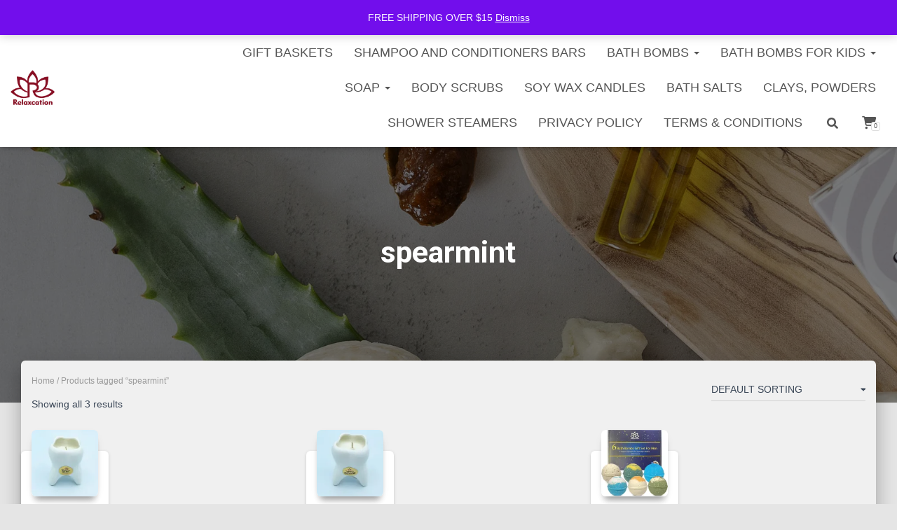

--- FILE ---
content_type: text/html; charset=UTF-8
request_url: https://relaxcation.info/product-tag/spearmint/
body_size: 23032
content:
<!DOCTYPE html>
<html lang="en-US">

<head>
	<meta charset='UTF-8'>
	<meta name="viewport" content="width=device-width, initial-scale=1">
	<link rel="profile" href="http://gmpg.org/xfn/11">
		<title>spearmint &#8211; RELAXCATION</title>
<meta name='robots' content='max-image-preview:large' />
<script>window._wca = window._wca || [];</script>
<link rel='dns-prefetch' href='//stats.wp.com' />
<link rel='dns-prefetch' href='//fonts.googleapis.com' />
<link rel='preconnect' href='//i0.wp.com' />
<link rel='preconnect' href='//c0.wp.com' />
<link rel="alternate" type="application/rss+xml" title="RELAXCATION &raquo; Feed" href="https://relaxcation.info/feed/" />
<link rel="alternate" type="application/rss+xml" title="RELAXCATION &raquo; Comments Feed" href="https://relaxcation.info/comments/feed/" />
<link rel="alternate" type="application/rss+xml" title="RELAXCATION &raquo; spearmint Tag Feed" href="https://relaxcation.info/product-tag/spearmint/feed/" />
		<!-- This site uses the Google Analytics by ExactMetrics plugin v8.8.0 - Using Analytics tracking - https://www.exactmetrics.com/ -->
							<script src="//www.googletagmanager.com/gtag/js?id=G-7540LVPWZY"  data-cfasync="false" data-wpfc-render="false" type="text/javascript" async></script>
			<script data-cfasync="false" data-wpfc-render="false" type="text/javascript">
				var em_version = '8.8.0';
				var em_track_user = true;
				var em_no_track_reason = '';
								var ExactMetricsDefaultLocations = {"page_location":"https:\/\/relaxcation.info\/product-tag\/spearmint\/"};
								if ( typeof ExactMetricsPrivacyGuardFilter === 'function' ) {
					var ExactMetricsLocations = (typeof ExactMetricsExcludeQuery === 'object') ? ExactMetricsPrivacyGuardFilter( ExactMetricsExcludeQuery ) : ExactMetricsPrivacyGuardFilter( ExactMetricsDefaultLocations );
				} else {
					var ExactMetricsLocations = (typeof ExactMetricsExcludeQuery === 'object') ? ExactMetricsExcludeQuery : ExactMetricsDefaultLocations;
				}

								var disableStrs = [
										'ga-disable-G-7540LVPWZY',
									];

				/* Function to detect opted out users */
				function __gtagTrackerIsOptedOut() {
					for (var index = 0; index < disableStrs.length; index++) {
						if (document.cookie.indexOf(disableStrs[index] + '=true') > -1) {
							return true;
						}
					}

					return false;
				}

				/* Disable tracking if the opt-out cookie exists. */
				if (__gtagTrackerIsOptedOut()) {
					for (var index = 0; index < disableStrs.length; index++) {
						window[disableStrs[index]] = true;
					}
				}

				/* Opt-out function */
				function __gtagTrackerOptout() {
					for (var index = 0; index < disableStrs.length; index++) {
						document.cookie = disableStrs[index] + '=true; expires=Thu, 31 Dec 2099 23:59:59 UTC; path=/';
						window[disableStrs[index]] = true;
					}
				}

				if ('undefined' === typeof gaOptout) {
					function gaOptout() {
						__gtagTrackerOptout();
					}
				}
								window.dataLayer = window.dataLayer || [];

				window.ExactMetricsDualTracker = {
					helpers: {},
					trackers: {},
				};
				if (em_track_user) {
					function __gtagDataLayer() {
						dataLayer.push(arguments);
					}

					function __gtagTracker(type, name, parameters) {
						if (!parameters) {
							parameters = {};
						}

						if (parameters.send_to) {
							__gtagDataLayer.apply(null, arguments);
							return;
						}

						if (type === 'event') {
														parameters.send_to = exactmetrics_frontend.v4_id;
							var hookName = name;
							if (typeof parameters['event_category'] !== 'undefined') {
								hookName = parameters['event_category'] + ':' + name;
							}

							if (typeof ExactMetricsDualTracker.trackers[hookName] !== 'undefined') {
								ExactMetricsDualTracker.trackers[hookName](parameters);
							} else {
								__gtagDataLayer('event', name, parameters);
							}
							
						} else {
							__gtagDataLayer.apply(null, arguments);
						}
					}

					__gtagTracker('js', new Date());
					__gtagTracker('set', {
						'developer_id.dNDMyYj': true,
											});
					if ( ExactMetricsLocations.page_location ) {
						__gtagTracker('set', ExactMetricsLocations);
					}
										__gtagTracker('config', 'G-7540LVPWZY', {"forceSSL":"true"} );
										window.gtag = __gtagTracker;										(function () {
						/* https://developers.google.com/analytics/devguides/collection/analyticsjs/ */
						/* ga and __gaTracker compatibility shim. */
						var noopfn = function () {
							return null;
						};
						var newtracker = function () {
							return new Tracker();
						};
						var Tracker = function () {
							return null;
						};
						var p = Tracker.prototype;
						p.get = noopfn;
						p.set = noopfn;
						p.send = function () {
							var args = Array.prototype.slice.call(arguments);
							args.unshift('send');
							__gaTracker.apply(null, args);
						};
						var __gaTracker = function () {
							var len = arguments.length;
							if (len === 0) {
								return;
							}
							var f = arguments[len - 1];
							if (typeof f !== 'object' || f === null || typeof f.hitCallback !== 'function') {
								if ('send' === arguments[0]) {
									var hitConverted, hitObject = false, action;
									if ('event' === arguments[1]) {
										if ('undefined' !== typeof arguments[3]) {
											hitObject = {
												'eventAction': arguments[3],
												'eventCategory': arguments[2],
												'eventLabel': arguments[4],
												'value': arguments[5] ? arguments[5] : 1,
											}
										}
									}
									if ('pageview' === arguments[1]) {
										if ('undefined' !== typeof arguments[2]) {
											hitObject = {
												'eventAction': 'page_view',
												'page_path': arguments[2],
											}
										}
									}
									if (typeof arguments[2] === 'object') {
										hitObject = arguments[2];
									}
									if (typeof arguments[5] === 'object') {
										Object.assign(hitObject, arguments[5]);
									}
									if ('undefined' !== typeof arguments[1].hitType) {
										hitObject = arguments[1];
										if ('pageview' === hitObject.hitType) {
											hitObject.eventAction = 'page_view';
										}
									}
									if (hitObject) {
										action = 'timing' === arguments[1].hitType ? 'timing_complete' : hitObject.eventAction;
										hitConverted = mapArgs(hitObject);
										__gtagTracker('event', action, hitConverted);
									}
								}
								return;
							}

							function mapArgs(args) {
								var arg, hit = {};
								var gaMap = {
									'eventCategory': 'event_category',
									'eventAction': 'event_action',
									'eventLabel': 'event_label',
									'eventValue': 'event_value',
									'nonInteraction': 'non_interaction',
									'timingCategory': 'event_category',
									'timingVar': 'name',
									'timingValue': 'value',
									'timingLabel': 'event_label',
									'page': 'page_path',
									'location': 'page_location',
									'title': 'page_title',
									'referrer' : 'page_referrer',
								};
								for (arg in args) {
																		if (!(!args.hasOwnProperty(arg) || !gaMap.hasOwnProperty(arg))) {
										hit[gaMap[arg]] = args[arg];
									} else {
										hit[arg] = args[arg];
									}
								}
								return hit;
							}

							try {
								f.hitCallback();
							} catch (ex) {
							}
						};
						__gaTracker.create = newtracker;
						__gaTracker.getByName = newtracker;
						__gaTracker.getAll = function () {
							return [];
						};
						__gaTracker.remove = noopfn;
						__gaTracker.loaded = true;
						window['__gaTracker'] = __gaTracker;
					})();
									} else {
										console.log("");
					(function () {
						function __gtagTracker() {
							return null;
						}

						window['__gtagTracker'] = __gtagTracker;
						window['gtag'] = __gtagTracker;
					})();
									}
			</script>
			
							<!-- / Google Analytics by ExactMetrics -->
		<style id='wp-img-auto-sizes-contain-inline-css' type='text/css'>
img:is([sizes=auto i],[sizes^="auto," i]){contain-intrinsic-size:3000px 1500px}
/*# sourceURL=wp-img-auto-sizes-contain-inline-css */
</style>
<style id='wp-block-library-inline-css' type='text/css'>
:root{--wp-block-synced-color:#7a00df;--wp-block-synced-color--rgb:122,0,223;--wp-bound-block-color:var(--wp-block-synced-color);--wp-editor-canvas-background:#ddd;--wp-admin-theme-color:#007cba;--wp-admin-theme-color--rgb:0,124,186;--wp-admin-theme-color-darker-10:#006ba1;--wp-admin-theme-color-darker-10--rgb:0,107,160.5;--wp-admin-theme-color-darker-20:#005a87;--wp-admin-theme-color-darker-20--rgb:0,90,135;--wp-admin-border-width-focus:2px}@media (min-resolution:192dpi){:root{--wp-admin-border-width-focus:1.5px}}.wp-element-button{cursor:pointer}:root .has-very-light-gray-background-color{background-color:#eee}:root .has-very-dark-gray-background-color{background-color:#313131}:root .has-very-light-gray-color{color:#eee}:root .has-very-dark-gray-color{color:#313131}:root .has-vivid-green-cyan-to-vivid-cyan-blue-gradient-background{background:linear-gradient(135deg,#00d084,#0693e3)}:root .has-purple-crush-gradient-background{background:linear-gradient(135deg,#34e2e4,#4721fb 50%,#ab1dfe)}:root .has-hazy-dawn-gradient-background{background:linear-gradient(135deg,#faaca8,#dad0ec)}:root .has-subdued-olive-gradient-background{background:linear-gradient(135deg,#fafae1,#67a671)}:root .has-atomic-cream-gradient-background{background:linear-gradient(135deg,#fdd79a,#004a59)}:root .has-nightshade-gradient-background{background:linear-gradient(135deg,#330968,#31cdcf)}:root .has-midnight-gradient-background{background:linear-gradient(135deg,#020381,#2874fc)}:root{--wp--preset--font-size--normal:16px;--wp--preset--font-size--huge:42px}.has-regular-font-size{font-size:1em}.has-larger-font-size{font-size:2.625em}.has-normal-font-size{font-size:var(--wp--preset--font-size--normal)}.has-huge-font-size{font-size:var(--wp--preset--font-size--huge)}.has-text-align-center{text-align:center}.has-text-align-left{text-align:left}.has-text-align-right{text-align:right}.has-fit-text{white-space:nowrap!important}#end-resizable-editor-section{display:none}.aligncenter{clear:both}.items-justified-left{justify-content:flex-start}.items-justified-center{justify-content:center}.items-justified-right{justify-content:flex-end}.items-justified-space-between{justify-content:space-between}.screen-reader-text{border:0;clip-path:inset(50%);height:1px;margin:-1px;overflow:hidden;padding:0;position:absolute;width:1px;word-wrap:normal!important}.screen-reader-text:focus{background-color:#ddd;clip-path:none;color:#444;display:block;font-size:1em;height:auto;left:5px;line-height:normal;padding:15px 23px 14px;text-decoration:none;top:5px;width:auto;z-index:100000}html :where(.has-border-color){border-style:solid}html :where([style*=border-top-color]){border-top-style:solid}html :where([style*=border-right-color]){border-right-style:solid}html :where([style*=border-bottom-color]){border-bottom-style:solid}html :where([style*=border-left-color]){border-left-style:solid}html :where([style*=border-width]){border-style:solid}html :where([style*=border-top-width]){border-top-style:solid}html :where([style*=border-right-width]){border-right-style:solid}html :where([style*=border-bottom-width]){border-bottom-style:solid}html :where([style*=border-left-width]){border-left-style:solid}html :where(img[class*=wp-image-]){height:auto;max-width:100%}:where(figure){margin:0 0 1em}html :where(.is-position-sticky){--wp-admin--admin-bar--position-offset:var(--wp-admin--admin-bar--height,0px)}@media screen and (max-width:600px){html :where(.is-position-sticky){--wp-admin--admin-bar--position-offset:0px}}

/*# sourceURL=wp-block-library-inline-css */
</style><link rel='stylesheet' id='wc-blocks-style-css' href='https://c0.wp.com/p/woocommerce/10.1.2/assets/client/blocks/wc-blocks.css' type='text/css' media='all' />
<style id='global-styles-inline-css' type='text/css'>
:root{--wp--preset--aspect-ratio--square: 1;--wp--preset--aspect-ratio--4-3: 4/3;--wp--preset--aspect-ratio--3-4: 3/4;--wp--preset--aspect-ratio--3-2: 3/2;--wp--preset--aspect-ratio--2-3: 2/3;--wp--preset--aspect-ratio--16-9: 16/9;--wp--preset--aspect-ratio--9-16: 9/16;--wp--preset--color--black: #000000;--wp--preset--color--cyan-bluish-gray: #abb8c3;--wp--preset--color--white: #ffffff;--wp--preset--color--pale-pink: #f78da7;--wp--preset--color--vivid-red: #cf2e2e;--wp--preset--color--luminous-vivid-orange: #ff6900;--wp--preset--color--luminous-vivid-amber: #fcb900;--wp--preset--color--light-green-cyan: #7bdcb5;--wp--preset--color--vivid-green-cyan: #00d084;--wp--preset--color--pale-cyan-blue: #8ed1fc;--wp--preset--color--vivid-cyan-blue: #0693e3;--wp--preset--color--vivid-purple: #9b51e0;--wp--preset--color--accent: #069604;--wp--preset--color--secondary: #006d17;--wp--preset--color--background-color: #E5E5E5;--wp--preset--color--header-gradient: #000000;--wp--preset--color--body-color: #999999;--wp--preset--color--header-overlay-color: rgba(0,0,0,0.5);--wp--preset--color--header-text-color: #fffffe;--wp--preset--color--navbar-background: #fffffd;--wp--preset--color--navbar-text-color: #555555;--wp--preset--color--navbar-text-color-hover: #b71742;--wp--preset--color--navbar-transparent-text-color: #fffffc;--wp--preset--gradient--vivid-cyan-blue-to-vivid-purple: linear-gradient(135deg,rgb(6,147,227) 0%,rgb(155,81,224) 100%);--wp--preset--gradient--light-green-cyan-to-vivid-green-cyan: linear-gradient(135deg,rgb(122,220,180) 0%,rgb(0,208,130) 100%);--wp--preset--gradient--luminous-vivid-amber-to-luminous-vivid-orange: linear-gradient(135deg,rgb(252,185,0) 0%,rgb(255,105,0) 100%);--wp--preset--gradient--luminous-vivid-orange-to-vivid-red: linear-gradient(135deg,rgb(255,105,0) 0%,rgb(207,46,46) 100%);--wp--preset--gradient--very-light-gray-to-cyan-bluish-gray: linear-gradient(135deg,rgb(238,238,238) 0%,rgb(169,184,195) 100%);--wp--preset--gradient--cool-to-warm-spectrum: linear-gradient(135deg,rgb(74,234,220) 0%,rgb(151,120,209) 20%,rgb(207,42,186) 40%,rgb(238,44,130) 60%,rgb(251,105,98) 80%,rgb(254,248,76) 100%);--wp--preset--gradient--blush-light-purple: linear-gradient(135deg,rgb(255,206,236) 0%,rgb(152,150,240) 100%);--wp--preset--gradient--blush-bordeaux: linear-gradient(135deg,rgb(254,205,165) 0%,rgb(254,45,45) 50%,rgb(107,0,62) 100%);--wp--preset--gradient--luminous-dusk: linear-gradient(135deg,rgb(255,203,112) 0%,rgb(199,81,192) 50%,rgb(65,88,208) 100%);--wp--preset--gradient--pale-ocean: linear-gradient(135deg,rgb(255,245,203) 0%,rgb(182,227,212) 50%,rgb(51,167,181) 100%);--wp--preset--gradient--electric-grass: linear-gradient(135deg,rgb(202,248,128) 0%,rgb(113,206,126) 100%);--wp--preset--gradient--midnight: linear-gradient(135deg,rgb(2,3,129) 0%,rgb(40,116,252) 100%);--wp--preset--font-size--small: 13px;--wp--preset--font-size--medium: 20px;--wp--preset--font-size--large: 36px;--wp--preset--font-size--x-large: 42px;--wp--preset--spacing--20: 0.44rem;--wp--preset--spacing--30: 0.67rem;--wp--preset--spacing--40: 1rem;--wp--preset--spacing--50: 1.5rem;--wp--preset--spacing--60: 2.25rem;--wp--preset--spacing--70: 3.38rem;--wp--preset--spacing--80: 5.06rem;--wp--preset--shadow--natural: 6px 6px 9px rgba(0, 0, 0, 0.2);--wp--preset--shadow--deep: 12px 12px 50px rgba(0, 0, 0, 0.4);--wp--preset--shadow--sharp: 6px 6px 0px rgba(0, 0, 0, 0.2);--wp--preset--shadow--outlined: 6px 6px 0px -3px rgb(255, 255, 255), 6px 6px rgb(0, 0, 0);--wp--preset--shadow--crisp: 6px 6px 0px rgb(0, 0, 0);}:root :where(.is-layout-flow) > :first-child{margin-block-start: 0;}:root :where(.is-layout-flow) > :last-child{margin-block-end: 0;}:root :where(.is-layout-flow) > *{margin-block-start: 24px;margin-block-end: 0;}:root :where(.is-layout-constrained) > :first-child{margin-block-start: 0;}:root :where(.is-layout-constrained) > :last-child{margin-block-end: 0;}:root :where(.is-layout-constrained) > *{margin-block-start: 24px;margin-block-end: 0;}:root :where(.is-layout-flex){gap: 24px;}:root :where(.is-layout-grid){gap: 24px;}body .is-layout-flex{display: flex;}.is-layout-flex{flex-wrap: wrap;align-items: center;}.is-layout-flex > :is(*, div){margin: 0;}body .is-layout-grid{display: grid;}.is-layout-grid > :is(*, div){margin: 0;}.has-black-color{color: var(--wp--preset--color--black) !important;}.has-cyan-bluish-gray-color{color: var(--wp--preset--color--cyan-bluish-gray) !important;}.has-white-color{color: var(--wp--preset--color--white) !important;}.has-pale-pink-color{color: var(--wp--preset--color--pale-pink) !important;}.has-vivid-red-color{color: var(--wp--preset--color--vivid-red) !important;}.has-luminous-vivid-orange-color{color: var(--wp--preset--color--luminous-vivid-orange) !important;}.has-luminous-vivid-amber-color{color: var(--wp--preset--color--luminous-vivid-amber) !important;}.has-light-green-cyan-color{color: var(--wp--preset--color--light-green-cyan) !important;}.has-vivid-green-cyan-color{color: var(--wp--preset--color--vivid-green-cyan) !important;}.has-pale-cyan-blue-color{color: var(--wp--preset--color--pale-cyan-blue) !important;}.has-vivid-cyan-blue-color{color: var(--wp--preset--color--vivid-cyan-blue) !important;}.has-vivid-purple-color{color: var(--wp--preset--color--vivid-purple) !important;}.has-accent-color{color: var(--wp--preset--color--accent) !important;}.has-secondary-color{color: var(--wp--preset--color--secondary) !important;}.has-background-color-color{color: var(--wp--preset--color--background-color) !important;}.has-header-gradient-color{color: var(--wp--preset--color--header-gradient) !important;}.has-body-color-color{color: var(--wp--preset--color--body-color) !important;}.has-header-overlay-color-color{color: var(--wp--preset--color--header-overlay-color) !important;}.has-header-text-color-color{color: var(--wp--preset--color--header-text-color) !important;}.has-navbar-background-color{color: var(--wp--preset--color--navbar-background) !important;}.has-navbar-text-color-color{color: var(--wp--preset--color--navbar-text-color) !important;}.has-navbar-text-color-hover-color{color: var(--wp--preset--color--navbar-text-color-hover) !important;}.has-navbar-transparent-text-color-color{color: var(--wp--preset--color--navbar-transparent-text-color) !important;}.has-black-background-color{background-color: var(--wp--preset--color--black) !important;}.has-cyan-bluish-gray-background-color{background-color: var(--wp--preset--color--cyan-bluish-gray) !important;}.has-white-background-color{background-color: var(--wp--preset--color--white) !important;}.has-pale-pink-background-color{background-color: var(--wp--preset--color--pale-pink) !important;}.has-vivid-red-background-color{background-color: var(--wp--preset--color--vivid-red) !important;}.has-luminous-vivid-orange-background-color{background-color: var(--wp--preset--color--luminous-vivid-orange) !important;}.has-luminous-vivid-amber-background-color{background-color: var(--wp--preset--color--luminous-vivid-amber) !important;}.has-light-green-cyan-background-color{background-color: var(--wp--preset--color--light-green-cyan) !important;}.has-vivid-green-cyan-background-color{background-color: var(--wp--preset--color--vivid-green-cyan) !important;}.has-pale-cyan-blue-background-color{background-color: var(--wp--preset--color--pale-cyan-blue) !important;}.has-vivid-cyan-blue-background-color{background-color: var(--wp--preset--color--vivid-cyan-blue) !important;}.has-vivid-purple-background-color{background-color: var(--wp--preset--color--vivid-purple) !important;}.has-accent-background-color{background-color: var(--wp--preset--color--accent) !important;}.has-secondary-background-color{background-color: var(--wp--preset--color--secondary) !important;}.has-background-color-background-color{background-color: var(--wp--preset--color--background-color) !important;}.has-header-gradient-background-color{background-color: var(--wp--preset--color--header-gradient) !important;}.has-body-color-background-color{background-color: var(--wp--preset--color--body-color) !important;}.has-header-overlay-color-background-color{background-color: var(--wp--preset--color--header-overlay-color) !important;}.has-header-text-color-background-color{background-color: var(--wp--preset--color--header-text-color) !important;}.has-navbar-background-background-color{background-color: var(--wp--preset--color--navbar-background) !important;}.has-navbar-text-color-background-color{background-color: var(--wp--preset--color--navbar-text-color) !important;}.has-navbar-text-color-hover-background-color{background-color: var(--wp--preset--color--navbar-text-color-hover) !important;}.has-navbar-transparent-text-color-background-color{background-color: var(--wp--preset--color--navbar-transparent-text-color) !important;}.has-black-border-color{border-color: var(--wp--preset--color--black) !important;}.has-cyan-bluish-gray-border-color{border-color: var(--wp--preset--color--cyan-bluish-gray) !important;}.has-white-border-color{border-color: var(--wp--preset--color--white) !important;}.has-pale-pink-border-color{border-color: var(--wp--preset--color--pale-pink) !important;}.has-vivid-red-border-color{border-color: var(--wp--preset--color--vivid-red) !important;}.has-luminous-vivid-orange-border-color{border-color: var(--wp--preset--color--luminous-vivid-orange) !important;}.has-luminous-vivid-amber-border-color{border-color: var(--wp--preset--color--luminous-vivid-amber) !important;}.has-light-green-cyan-border-color{border-color: var(--wp--preset--color--light-green-cyan) !important;}.has-vivid-green-cyan-border-color{border-color: var(--wp--preset--color--vivid-green-cyan) !important;}.has-pale-cyan-blue-border-color{border-color: var(--wp--preset--color--pale-cyan-blue) !important;}.has-vivid-cyan-blue-border-color{border-color: var(--wp--preset--color--vivid-cyan-blue) !important;}.has-vivid-purple-border-color{border-color: var(--wp--preset--color--vivid-purple) !important;}.has-accent-border-color{border-color: var(--wp--preset--color--accent) !important;}.has-secondary-border-color{border-color: var(--wp--preset--color--secondary) !important;}.has-background-color-border-color{border-color: var(--wp--preset--color--background-color) !important;}.has-header-gradient-border-color{border-color: var(--wp--preset--color--header-gradient) !important;}.has-body-color-border-color{border-color: var(--wp--preset--color--body-color) !important;}.has-header-overlay-color-border-color{border-color: var(--wp--preset--color--header-overlay-color) !important;}.has-header-text-color-border-color{border-color: var(--wp--preset--color--header-text-color) !important;}.has-navbar-background-border-color{border-color: var(--wp--preset--color--navbar-background) !important;}.has-navbar-text-color-border-color{border-color: var(--wp--preset--color--navbar-text-color) !important;}.has-navbar-text-color-hover-border-color{border-color: var(--wp--preset--color--navbar-text-color-hover) !important;}.has-navbar-transparent-text-color-border-color{border-color: var(--wp--preset--color--navbar-transparent-text-color) !important;}.has-vivid-cyan-blue-to-vivid-purple-gradient-background{background: var(--wp--preset--gradient--vivid-cyan-blue-to-vivid-purple) !important;}.has-light-green-cyan-to-vivid-green-cyan-gradient-background{background: var(--wp--preset--gradient--light-green-cyan-to-vivid-green-cyan) !important;}.has-luminous-vivid-amber-to-luminous-vivid-orange-gradient-background{background: var(--wp--preset--gradient--luminous-vivid-amber-to-luminous-vivid-orange) !important;}.has-luminous-vivid-orange-to-vivid-red-gradient-background{background: var(--wp--preset--gradient--luminous-vivid-orange-to-vivid-red) !important;}.has-very-light-gray-to-cyan-bluish-gray-gradient-background{background: var(--wp--preset--gradient--very-light-gray-to-cyan-bluish-gray) !important;}.has-cool-to-warm-spectrum-gradient-background{background: var(--wp--preset--gradient--cool-to-warm-spectrum) !important;}.has-blush-light-purple-gradient-background{background: var(--wp--preset--gradient--blush-light-purple) !important;}.has-blush-bordeaux-gradient-background{background: var(--wp--preset--gradient--blush-bordeaux) !important;}.has-luminous-dusk-gradient-background{background: var(--wp--preset--gradient--luminous-dusk) !important;}.has-pale-ocean-gradient-background{background: var(--wp--preset--gradient--pale-ocean) !important;}.has-electric-grass-gradient-background{background: var(--wp--preset--gradient--electric-grass) !important;}.has-midnight-gradient-background{background: var(--wp--preset--gradient--midnight) !important;}.has-small-font-size{font-size: var(--wp--preset--font-size--small) !important;}.has-medium-font-size{font-size: var(--wp--preset--font-size--medium) !important;}.has-large-font-size{font-size: var(--wp--preset--font-size--large) !important;}.has-x-large-font-size{font-size: var(--wp--preset--font-size--x-large) !important;}
/*# sourceURL=global-styles-inline-css */
</style>

<style id='classic-theme-styles-inline-css' type='text/css'>
/*! This file is auto-generated */
.wp-block-button__link{color:#fff;background-color:#32373c;border-radius:9999px;box-shadow:none;text-decoration:none;padding:calc(.667em + 2px) calc(1.333em + 2px);font-size:1.125em}.wp-block-file__button{background:#32373c;color:#fff;text-decoration:none}
/*# sourceURL=/wp-includes/css/classic-themes.min.css */
</style>
<link rel='stylesheet' id='wpacu-combined-css-head-1' href='https://relaxcation.info/wp-content/cache/asset-cleanup/css/head-f9feafe8d676bfba614072c6039e69ab6ccf85ba.css' type='text/css' media='all' />
<style  type='text/css'  data-wpacu-inline-css-file='1'>
/*!/wp-content/plugins/contact-form-7/includes/css/styles.css*/.wpcf7 .screen-reader-response{position:absolute;overflow:hidden;clip:rect(1px,1px,1px,1px);clip-path:inset(50%);height:1px;width:1px;margin:-1px;padding:0;border:0;word-wrap:normal!important}.wpcf7 .hidden-fields-container{display:none}.wpcf7 form .wpcf7-response-output{margin:2em .5em 1em;padding:.2em 1em;border:2px solid #00a0d2}.wpcf7 form.init .wpcf7-response-output,.wpcf7 form.resetting .wpcf7-response-output,.wpcf7 form.submitting .wpcf7-response-output{display:none}.wpcf7 form.sent .wpcf7-response-output{border-color:#46b450}.wpcf7 form.failed .wpcf7-response-output,.wpcf7 form.aborted .wpcf7-response-output{border-color:#dc3232}.wpcf7 form.spam .wpcf7-response-output{border-color:#f56e28}.wpcf7 form.invalid .wpcf7-response-output,.wpcf7 form.unaccepted .wpcf7-response-output,.wpcf7 form.payment-required .wpcf7-response-output{border-color:#ffb900}.wpcf7-form-control-wrap{position:relative}.wpcf7-not-valid-tip{color:#dc3232;font-size:1em;font-weight:400;display:block}.use-floating-validation-tip .wpcf7-not-valid-tip{position:relative;top:-2ex;left:1em;z-index:100;border:1px solid #dc3232;background:#fff;padding:.2em .8em;width:24em}.wpcf7-list-item{display:inline-block;margin:0 0 0 1em}.wpcf7-list-item-label::before,.wpcf7-list-item-label::after{content:" "}.wpcf7-spinner{visibility:hidden;display:inline-block;background-color:#23282d;opacity:.75;width:24px;height:24px;border:none;border-radius:100%;padding:0;margin:0 24px;position:relative}form.submitting .wpcf7-spinner{visibility:visible}.wpcf7-spinner::before{content:'';position:absolute;background-color:#fbfbfc;top:4px;left:4px;width:6px;height:6px;border:none;border-radius:100%;transform-origin:8px 8px;animation-name:spin;animation-duration:1000ms;animation-timing-function:linear;animation-iteration-count:infinite}@media (prefers-reduced-motion:reduce){.wpcf7-spinner::before{animation-name:blink;animation-duration:2000ms}}@keyframes spin{from{transform:rotate(0deg)}to{transform:rotate(360deg)}}@keyframes blink{from{opacity:0}50%{opacity:1}to{opacity:0}}.wpcf7 [inert]{opacity:.5}.wpcf7 input[type="file"]{cursor:pointer}.wpcf7 input[type="file"]:disabled{cursor:default}.wpcf7 .wpcf7-submit:disabled{cursor:not-allowed}.wpcf7 input[type="url"],.wpcf7 input[type="email"],.wpcf7 input[type="tel"]{direction:ltr}.wpcf7-reflection>output{display:list-item;list-style:none}.wpcf7-reflection>output[hidden]{display:none}
</style>
<style  type='text/css'  data-wpacu-inline-css-file='1'>
/*!/wp-content/plugins/woocommerce-multiple-free-gift/css/wfg-styles.css*/.wfg-fixed-notice{background-color:#fff;position:fixed;z-index:999999;width:100%;color:#fff;text-align:center;height:36px;box-shadow:0 0 5px 1px #222;top:0}.wfg-fixed-notice>p{background:red none repeat scroll 0 0;padding:5px;font-family:helvetica,sans-serif;font-weight:700;font-size:14px}a.wfg-fixed-notice-remove{color:#fff;position:relative;float:right;right:20px}.wfg-gifts{padding:15px;text-align:center;max-height:60vh;overflow-y:auto;z-index:99;-webkit-overflow-scrolling:touch}
</style>
<link rel='stylesheet' id='woocommerce-layout-css' href='https://c0.wp.com/p/woocommerce/10.1.2/assets/css/woocommerce-layout.css' type='text/css' media='all' />
<style id='woocommerce-layout-inline-css' type='text/css'>

	.infinite-scroll .woocommerce-pagination {
		display: none;
	}
/*# sourceURL=woocommerce-layout-inline-css */
</style>
<link rel='stylesheet' id='woocommerce-smallscreen-css' href='https://c0.wp.com/p/woocommerce/10.1.2/assets/css/woocommerce-smallscreen.css' type='text/css' media='only screen and (max-width: 768px)' />
<link rel='stylesheet' id='woocommerce-general-css' href='https://c0.wp.com/p/woocommerce/10.1.2/assets/css/woocommerce.css' type='text/css' media='all' />
<style id='woocommerce-inline-inline-css' type='text/css'>
.woocommerce form .form-row .required { visibility: visible; }
/*# sourceURL=woocommerce-inline-inline-css */
</style>
<style  type='text/css'  data-wpacu-inline-css-file='1'>
/*!/wp-content/uploads/maxmegamenu/style.css*/@charset "UTF-8";.mega-menu-last-modified-1757966676{content:'Monday 15th September 2025 20:04:36 UTC'}
</style>
<link rel='stylesheet' id='dashicons-css' href='https://c0.wp.com/c/6.9/wp-includes/css/dashicons.min.css' type='text/css' media='all' />
<link rel='stylesheet' id='brands-styles-css' href='https://c0.wp.com/p/woocommerce/10.1.2/assets/css/brands.css' type='text/css' media='all' />



<link rel='stylesheet' id='hestia_fonts-css' href='https://fonts.googleapis.com/css?family=Roboto%3A300%2C400%2C500%2C700%7CRoboto+Slab%3A400%2C700&#038;subset=latin%2Clatin-ext&#038;ver=3.3.3' type='text/css' media='all' />

<script   type="text/javascript" src="https://relaxcation.info/wp-content/plugins/google-analytics-dashboard-for-wp/assets/js/frontend-gtag.min.js?ver=8.8.0" id="exactmetrics-frontend-script-js" async="async" data-wp-strategy="async"></script>
<script   data-cfasync="false" data-wpfc-render="false" type="text/javascript" id='exactmetrics-frontend-script-js-extra'>/* <![CDATA[ */
var exactmetrics_frontend = {"js_events_tracking":"true","download_extensions":"zip,mp3,mpeg,pdf,docx,pptx,xlsx,rar","inbound_paths":"[{\"path\":\"\\\/go\\\/\",\"label\":\"affiliate\"},{\"path\":\"\\\/recommend\\\/\",\"label\":\"affiliate\"}]","home_url":"https:\/\/relaxcation.info","hash_tracking":"false","v4_id":"G-7540LVPWZY"};/* ]]> */
</script>
<script   type="text/javascript" src="https://c0.wp.com/c/6.9/wp-includes/js/jquery/jquery.min.js" id="jquery-core-js"></script>
<script   type="text/javascript" src="https://c0.wp.com/c/6.9/wp-includes/js/jquery/jquery-migrate.min.js" id="jquery-migrate-js"></script>
<script   type="text/javascript" src="https://relaxcation.info/wp-content/cache/asset-cleanup/js/item/wfg-scripts-vccbe2929c09a4a9f914cebb580e6951edbb44939.js" id="wfg-scripts-js"></script>
<script   type="text/javascript" src="https://c0.wp.com/p/woocommerce/10.1.2/assets/js/jquery-blockui/jquery.blockUI.min.js" id="jquery-blockui-js" defer="defer" data-wp-strategy="defer"></script>
<script type="text/javascript" id="wc-add-to-cart-js-extra">
/* <![CDATA[ */
var wc_add_to_cart_params = {"ajax_url":"/wp-admin/admin-ajax.php","wc_ajax_url":"/?wc-ajax=%%endpoint%%","i18n_view_cart":"View cart","cart_url":"https://relaxcation.info/cart/","is_cart":"","cart_redirect_after_add":"no"};
//# sourceURL=wc-add-to-cart-js-extra
/* ]]> */
</script>
<script   type="text/javascript" src="https://c0.wp.com/p/woocommerce/10.1.2/assets/js/frontend/add-to-cart.min.js" id="wc-add-to-cart-js" defer="defer" data-wp-strategy="defer"></script>
<script   type="text/javascript" src="https://c0.wp.com/p/woocommerce/10.1.2/assets/js/js-cookie/js.cookie.min.js" id="js-cookie-js" defer="defer" data-wp-strategy="defer"></script>
<script type="text/javascript" id="woocommerce-js-extra">
/* <![CDATA[ */
var woocommerce_params = {"ajax_url":"/wp-admin/admin-ajax.php","wc_ajax_url":"/?wc-ajax=%%endpoint%%","i18n_password_show":"Show password","i18n_password_hide":"Hide password"};
//# sourceURL=woocommerce-js-extra
/* ]]> */
</script>
<script   type="text/javascript" src="https://c0.wp.com/p/woocommerce/10.1.2/assets/js/frontend/woocommerce.min.js" id="woocommerce-js" defer="defer" data-wp-strategy="defer"></script>
<script type="text/javascript" id="WCPAY_ASSETS-js-extra">
/* <![CDATA[ */
var wcpayAssets = {"url":"https://relaxcation.info/wp-content/plugins/woocommerce-payments/dist/"};
//# sourceURL=WCPAY_ASSETS-js-extra
/* ]]> */
</script>
<script   type="text/javascript" src="https://stats.wp.com/s-202604.js" id="woocommerce-analytics-js" defer="defer" data-wp-strategy="defer"></script>
<link rel="https://api.w.org/" href="https://relaxcation.info/wp-json/" /><link rel="alternate" title="JSON" type="application/json" href="https://relaxcation.info/wp-json/wp/v2/product_tag/33" /><link rel="EditURI" type="application/rsd+xml" title="RSD" href="https://relaxcation.info/xmlrpc.php?rsd" />
<meta name="generator" content="WordPress 6.9" />
<meta name="generator" content="WooCommerce 10.1.2" />
<!-- Enter your scripts here -->
	<style>img#wpstats{display:none}</style>
			<noscript><style>.woocommerce-product-gallery{ opacity: 1 !important; }</style></noscript>
	<style type="text/css">.recentcomments a{display:inline !important;padding:0 !important;margin:0 !important;}</style><noscript><style>.lazyload[data-src]{display:none !important;}</style></noscript><style>.lazyload{background-image:none !important;}.lazyload:before{background-image:none !important;}</style><style>.wp-block-gallery.is-cropped .blocks-gallery-item picture{height:100%;width:100%;}</style><link rel="icon" href="https://i0.wp.com/relaxcation.info/wp-content/uploads/2018/04/cropped-cropped-For-Site-1.png?fit=32%2C32&#038;ssl=1" sizes="32x32" />
<link rel="icon" href="https://i0.wp.com/relaxcation.info/wp-content/uploads/2018/04/cropped-cropped-For-Site-1.png?fit=192%2C192&#038;ssl=1" sizes="192x192" />
<link rel="apple-touch-icon" href="https://i0.wp.com/relaxcation.info/wp-content/uploads/2018/04/cropped-cropped-For-Site-1.png?fit=180%2C180&#038;ssl=1" />
<meta name="msapplication-TileImage" content="https://i0.wp.com/relaxcation.info/wp-content/uploads/2018/04/cropped-cropped-For-Site-1.png?fit=270%2C270&#038;ssl=1" />
		<style type="text/css" id="wp-custom-css">
			.woocommerce .entry-product .entry-featured:first-child {
  display: none !important;
}

.woocommerce-Price-amount { font-weight: 600; }

del .woocommerce-Price-amount { color: unset; font-weight: normal; }

del+.woocommerce-Price-amount { color: #ff0000; font-weight: 600; }


.single-product #wcpay-payment-request-wrapper { display: none !important; }

@media (max-width: 780px) {

	.hestia-shop-content > .row { display: flex; flex-wrap: wrap;max-width: 100vw; overflow: hidden; }
	
	.hestia-shop-content .shop-item.col-ms-6.col-sm-6 {
  text-align: center;
  max-width: 45vw; }
	
.woocommerce ul.products.columns-1, .woocommerce ul.products.columns-2, .woocommerce ul.products.columns-3, .woocommerce ul.products.columns-4, .woocommerce ul.products.columns-5, .woocommerce ul.products.columns-6 { display: flex; flex-wrap: wrap;  width: 100vw; }	
	
.woocommerce ul.products.columns-1 li.product, .woocommerce ul.products.columns-2 li.product, .woocommerce ul.products.columns-3 li.product, .woocommerce ul.products.columns-4 li.product, .woocommerce ul.products.columns-5 li.product, .woocommerce ul.products.columns-6 li.product { width: 45vw; margin: 0 !important;   padding: 0; }	

}

@media (max-width: 480px) { 
	
div.container { width: 100%; }

section.hestia-features .hestia-info h4.info-title, section.hestia-shop h4.card-title, section.hestia-team h4.card-title, section.hestia-testimonials h4.card-title, section.hestia-blogs h4.card-title, .section.related-posts h4.card-title, section.hestia-contact h4.card-title, section.hestia-contact .hestia-description h6, h4.card-title { font-size: 14px; }

}

@media (max-width: 768px) {
div.container { width: 100%; }
	
}		</style>
		<style type="text/css">/** Mega Menu CSS: fs **/</style>


</head>

<body class="archive tax-product_tag term-spearmint term-33 wp-custom-logo wp-theme-hestia-pro theme-hestia-pro woocommerce woocommerce-page woocommerce-demo-store woocommerce-no-js product-card-style-boxed header-layout-default">
	<p role="complementary" aria-label="Store notice" class="woocommerce-store-notice demo_store" data-notice-id="580da38664db8238dcaf7d21f78380e1" style="display:none;">FREE SHIPPING OVER $15 <a role="button" href="#" class="woocommerce-store-notice__dismiss-link">Dismiss</a></p>	<div class="wrapper ">
		<header class="header header-with-topbar">
			<div style="display: none"></div><div class="hestia-top-bar">		<div class="container">
			<div class="row">
									<div class="pull-right col-md-6">
						<div id="text-7" class="widget widget_text"><h5>FREE U.S. SHIPPING ON ORDERS $40+</h5>			<div class="textwidget"></div>
		</div>					</div>
									<div class="pull-left col-md-6 top-widgets-placeholder">
					<div id="top-bar-navigation" class="menu-menu-1-container"><ul id="menu-menu-1" class="nav top-bar-nav"><li id="menu-item-65" class="menu-item menu-item-type-post_type menu-item-object-page menu-item-65"><a title="About Us" href="https://relaxcation.info/about-us/">About Us</a></li>
<li id="menu-item-3153" class="menu-item menu-item-type-post_type menu-item-object-page menu-item-3153"><a title="My account" href="https://relaxcation.info/my-account/">My account</a></li>
<li id="menu-item-3163" class="menu-item menu-item-type-post_type menu-item-object-page menu-item-home menu-item-3163"><a title="Homepage" href="https://relaxcation.info/">Homepage</a></li>
<li id="menu-item-203" class="menu-item menu-item-type-post_type menu-item-object-page menu-item-203"><a title="Contact us" href="https://relaxcation.info/contact-us/">Contact us</a></li>
<li id="menu-item-66" class="menu-item menu-item-type-post_type menu-item-object-page menu-item-66"><a title="Cart" href="https://relaxcation.info/cart/">Cart</a></li>
<li id="menu-item-67" class="menu-item menu-item-type-post_type menu-item-object-page menu-item-67"><a title="Checkout" href="https://relaxcation.info/checkout/">Checkout</a></li>
<li id="menu-item-510" class="menu-item menu-item-type-post_type menu-item-object-page menu-item-510"><a title="Subscribe Now" href="https://relaxcation.info/subscribe-now/">Subscribe Now</a></li>
<li id="menu-item-559" class="menu-item menu-item-type-post_type menu-item-object-page menu-item-559"><a title="SHOP" href="https://relaxcation.info/shop-2/">SHOP</a></li>
<li id="menu-item-10433" class="menu-item menu-item-type-post_type menu-item-object-page menu-item-10433"><a title="Gift Card Balance" href="https://relaxcation.info/?page_id=10431">Gift Card Balance</a></li>
<li id="menu-item-15485" class="menu-item menu-item-type-post_type menu-item-object-page menu-item-15485"><a title="Privacy Policy" href="https://relaxcation.info/privacy-policy/">Privacy Policy</a></li>
<li id="menu-item-15488" class="menu-item menu-item-type-post_type menu-item-object-page menu-item-15488"><a title="Terms &#038; Conditions" href="https://relaxcation.info/terms-conditions/">Terms &#038; Conditions</a></li>
</ul></div>				</div>
			</div><!-- /.row -->
		</div><!-- /.container -->
		</div>		<nav class="navbar navbar-default  hestia_left header-with-topbar navbar-not-transparent navbar-fixed-top">
						<div class="container">
						<div class="navbar-header">
			<div class="title-logo-wrapper">
				<a class="navbar-brand" href="https://relaxcation.info/"
						title="RELAXCATION">
					<img  src="[data-uri]" alt="RELAXCATION" width="196" height="156" data-src="https://i0.wp.com/relaxcation.info/wp-content/uploads/2018/04/Relaxcatio_logo_original.png?fit=196%2C156&ssl=1" decoding="async" class="lazyload" data-eio-rwidth="196" data-eio-rheight="156"><noscript><img  src="https://i0.wp.com/relaxcation.info/wp-content/uploads/2018/04/Relaxcatio_logo_original.png?fit=196%2C156&#038;ssl=1" alt="RELAXCATION" width="196" height="156" data-eio="l"></noscript></a>
			</div>
								<div class="navbar-toggle-wrapper">
						<button type="button" class="navbar-toggle" data-toggle="collapse" data-target="#main-navigation">
								<span class="icon-bar"></span><span class="icon-bar"></span><span class="icon-bar"></span>				<span class="sr-only">Toggle Navigation</span>
			</button>
			<li class="nav-cart responsive-nav-cart"><a href="https://relaxcation.info/cart/" title="View cart" class="nav-cart-icon"><i class="fas fa-shopping-cart"></i></a></li>		</div>
				</div>
		<div id="main-navigation" class="collapse navbar-collapse"><ul id="menu-menu" class="nav navbar-nav"><li id="menu-item-11105" class="menu-item menu-item-type-taxonomy menu-item-object-product_cat menu-item-11105"><a title="Gift Baskets" href="https://relaxcation.info/product-category/gift-sets/">Gift Baskets</a></li>
<li id="menu-item-12813" class="menu-item menu-item-type-taxonomy menu-item-object-product_cat menu-item-12813"><a title="Shampoo and Conditioners Bars" href="https://relaxcation.info/product-category/shampoo-bars/">Shampoo and Conditioners Bars</a></li>
<li id="menu-item-10019" class="menu-item menu-item-type-custom menu-item-object-custom menu-item-has-children menu-item-10019 dropdown"><a title="BATH BOMBS" href="#" class="dropdown-toggle">BATH BOMBS <span class="caret-wrap"><span class="caret"><svg aria-hidden="true" focusable="false" data-prefix="fas" data-icon="chevron-down" class="svg-inline--fa fa-chevron-down fa-w-14" role="img" xmlns="http://www.w3.org/2000/svg" viewBox="0 0 448 512"><path d="M207.029 381.476L12.686 187.132c-9.373-9.373-9.373-24.569 0-33.941l22.667-22.667c9.357-9.357 24.522-9.375 33.901-.04L224 284.505l154.745-154.021c9.379-9.335 24.544-9.317 33.901.04l22.667 22.667c9.373 9.373 9.373 24.569 0 33.941L240.971 381.476c-9.373 9.372-24.569 9.372-33.942 0z"></path></svg></span></span></a>
<ul role="menu" class="dropdown-menu">
	<li id="menu-item-10069" class="menu-item menu-item-type-taxonomy menu-item-object-product_cat menu-item-10069"><a title="Money Bath Bombs" href="https://relaxcation.info/product-category/cash-bath-bombs/">Money Bath Bombs</a></li>
	<li id="menu-item-1151" class="menu-item menu-item-type-custom menu-item-object-custom menu-item-1151"><a title="Sets of Bath Bombs" href="https://relaxcation.info/product-category/bath-bombs-gift-sets/bath-bombs-gift-sets-for-women/">Sets of Bath Bombs</a></li>
	<li id="menu-item-1154" class="menu-item menu-item-type-custom menu-item-object-custom menu-item-1154"><a title="Natural Bath Bombs" href="https://relaxcation.info/product-category/individual-bath-bombs/">Natural Bath Bombs</a></li>
	<li id="menu-item-7277" class="menu-item menu-item-type-taxonomy menu-item-object-product_cat menu-item-7277"><a title="Necklace Bath Bombs" href="https://relaxcation.info/product-category/bath-bombs-with-jewelry/">Necklace Bath Bombs</a></li>
</ul>
</li>
<li id="menu-item-1150" class="menu-item menu-item-type-custom menu-item-object-custom menu-item-has-children menu-item-1150 dropdown"><a title="Bath Bombs for KIDS" href="#" class="dropdown-toggle">Bath Bombs for KIDS <span class="caret-wrap"><span class="caret"><svg aria-hidden="true" focusable="false" data-prefix="fas" data-icon="chevron-down" class="svg-inline--fa fa-chevron-down fa-w-14" role="img" xmlns="http://www.w3.org/2000/svg" viewBox="0 0 448 512"><path d="M207.029 381.476L12.686 187.132c-9.373-9.373-9.373-24.569 0-33.941l22.667-22.667c9.357-9.357 24.522-9.375 33.901-.04L224 284.505l154.745-154.021c9.379-9.335 24.544-9.317 33.901.04l22.667 22.667c9.373 9.373 9.373 24.569 0 33.941L240.971 381.476c-9.373 9.372-24.569 9.372-33.942 0z"></path></svg></span></span></a>
<ul role="menu" class="dropdown-menu">
	<li id="menu-item-11937" class="menu-item menu-item-type-custom menu-item-object-custom menu-item-11937"><a title="Bath Bombs with Toys Inside" href="https://relaxcation.info/product-category/bath-bombs-gift-sets/bath-bombs-gift-sets-for-kids/">Bath Bombs with Toys Inside</a></li>
	<li id="menu-item-1153" class="menu-item menu-item-type-custom menu-item-object-custom menu-item-1153"><a title="Single Bath Bombs" href="https://relaxcation.info/product-category/individual-bath-bombs-with-toys/">Single Bath Bombs</a></li>
	<li id="menu-item-10018" class="menu-item menu-item-type-custom menu-item-object-custom menu-item-10018"><a title="Cauldrons" href="https://relaxcation.info/product-category/cauldrons-with-toys/">Cauldrons</a></li>
</ul>
</li>
<li id="menu-item-8919" class="menu-item menu-item-type-custom menu-item-object-custom menu-item-has-children menu-item-8919 dropdown"><a title="Soap" href="https://relaxcation.info/product-category/soap-2/" class="dropdown-toggle">Soap <span class="caret-wrap"><span class="caret"><svg aria-hidden="true" focusable="false" data-prefix="fas" data-icon="chevron-down" class="svg-inline--fa fa-chevron-down fa-w-14" role="img" xmlns="http://www.w3.org/2000/svg" viewBox="0 0 448 512"><path d="M207.029 381.476L12.686 187.132c-9.373-9.373-9.373-24.569 0-33.941l22.667-22.667c9.357-9.357 24.522-9.375 33.901-.04L224 284.505l154.745-154.021c9.379-9.335 24.544-9.317 33.901.04l22.667 22.667c9.373 9.373 9.373 24.569 0 33.941L240.971 381.476c-9.373 9.372-24.569 9.372-33.942 0z"></path></svg></span></span></a>
<ul role="menu" class="dropdown-menu">
	<li id="menu-item-8918" class="menu-item menu-item-type-custom menu-item-object-custom menu-item-8918"><a title="Natural Soap" href="https://relaxcation.info/product-category/soap/">Natural Soap</a></li>
	<li id="menu-item-8916" class="menu-item menu-item-type-custom menu-item-object-custom menu-item-8916"><a title="Soap With Toys Inside" href="https://relaxcation.info/product-category/soap-for-kids-with-toys/">Soap With Toys Inside</a></li>
</ul>
</li>
<li id="menu-item-241" class="menu-item menu-item-type-taxonomy menu-item-object-product_cat menu-item-241"><a title="Body Scrubs" href="https://relaxcation.info/product-category/scrub/">Body Scrubs</a></li>
<li id="menu-item-242" class="menu-item menu-item-type-taxonomy menu-item-object-product_cat menu-item-242"><a title="Soy Wax Candles" href="https://relaxcation.info/product-category/candle/">Soy Wax Candles</a></li>
<li id="menu-item-1055" class="menu-item menu-item-type-taxonomy menu-item-object-product_cat menu-item-1055"><a title="Bath Salts" href="https://relaxcation.info/product-category/body-and-spa-salts/">Bath Salts</a></li>
<li id="menu-item-3990" class="menu-item menu-item-type-taxonomy menu-item-object-product_cat menu-item-3990"><a title="Clays, Powders" href="https://relaxcation.info/product-category/natural-clays/">Clays, Powders</a></li>
<li id="menu-item-9033" class="menu-item menu-item-type-custom menu-item-object-custom menu-item-9033"><a title="Shower Steamers" href="https://relaxcation.info/product-category/shower-steamers/">Shower Steamers</a></li>
<li id="menu-item-15484" class="menu-item menu-item-type-post_type menu-item-object-page menu-item-15484"><a title="Privacy Policy" href="https://relaxcation.info/privacy-policy/">Privacy Policy</a></li>
<li id="menu-item-15487" class="menu-item menu-item-type-post_type menu-item-object-page menu-item-15487"><a title="Terms &#038; Conditions" href="https://relaxcation.info/terms-conditions/">Terms &#038; Conditions</a></li>
<li class="hestia-search-in-menu"><div class="hestia-nav-search"><form role="search" method="get" class="search-form" action="https://relaxcation.info/">
				<label>
					<span class="screen-reader-text">Search for:</span>
					<input type="search" class="search-field" placeholder="Search &hellip;" value="" name="s" />
				</label>
				<input type="submit" class="search-submit" value="Search" />
			</form></div><a class="hestia-toggle-search"><svg xmlns="http://www.w3.org/2000/svg" viewBox="0 0 512 512" width="16" height="16"><path d="M505 442.7L405.3 343c-4.5-4.5-10.6-7-17-7H372c27.6-35.3 44-79.7 44-128C416 93.1 322.9 0 208 0S0 93.1 0 208s93.1 208 208 208c48.3 0 92.7-16.4 128-44v16.3c0 6.4 2.5 12.5 7 17l99.7 99.7c9.4 9.4 24.6 9.4 33.9 0l28.3-28.3c9.4-9.4 9.4-24.6.1-34zM208 336c-70.7 0-128-57.2-128-128 0-70.7 57.2-128 128-128 70.7 0 128 57.2 128 128 0 70.7-57.2 128-128 128z"></path></svg></a></li><li class="nav-cart"><a href="https://relaxcation.info/cart/" title="View cart" class="nav-cart-icon"><i class="fas fa-shopping-cart"></i></a><div class="nav-cart-content"><div class="widget woocommerce widget_shopping_cart"> <div class="widget_shopping_cart_content"></div></div></div></li></ul></div>			</div>
					</nav>
				</header>
<div id="primary" class="content-area"><main id="main" class="site-main" role="main"><div id="primary" class="page-header header-small boxed-layout-header" data-parallax="active"><div class="container"><div class="row"><div class="col-md-10 col-md-offset-1 text-center"><h1 class="hestia-title">spearmint</h1><h5 class="description"></h5></div></div></div><div class="header-filter lazyload" style="" data-back="https://relaxcation.info/wp-content/uploads/2025/01/IMG_9381-scaled.jpg"></div></div><div class="main  main-raised "><div class="blog-post"><div class="container"><div class="before-shop-main"><div class="row"><div class="col-xs-12 col-md-9 col-sm-9"><nav class="woocommerce-breadcrumb" aria-label="Breadcrumb"><a href="https://relaxcation.info">Home</a>&nbsp;&#47;&nbsp;Products tagged &ldquo;spearmint&rdquo;</nav><p class="woocommerce-result-count" role="alert" aria-relevant="all" >
	Showing all 3 results</p>
</div><div class="col-xs-12 col-sm-3 col-md-3"><form class="woocommerce-ordering" method="get">
		<select
		name="orderby"
		class="orderby"
					aria-label="Shop order"
			>
					<option value="menu_order"  selected='selected'>Default sorting</option>
					<option value="popularity" >Sort by popularity</option>
					<option value="rating" >Sort by average rating</option>
					<option value="date" >Sort by latest</option>
					<option value="price" >Sort by price: low to high</option>
					<option value="price-desc" >Sort by price: high to low</option>
			</select>
	<input type="hidden" name="paged" value="1" />
	</form>
</div><div class="col-xs-3 col-sm-3 col-md-3 row-sidebar-toggle desktop"><span class="hestia-sidebar-open btn btn-border"><i class="fas fa-filter" aria-hidden="true"></i></span></div></div></div>	<article id="post-11641" class="section section-text">
	<div class="row">
		<div id="woo-products-wrap" class="content-full col-md-12">
	<header class="woocommerce-products-header">
	
	</header>
<div class="woocommerce-notices-wrapper"></div><ul class="products columns-3">
<li class="product type-product post-11641 status-publish first instock product_cat-candle product_tag-candle-aromatherapy product_tag-candle-for-dentists product_tag-candles product_tag-dentist-candle product_tag-fresh-candle product_tag-gift-for-dentists product_tag-molar-candle product_tag-natural-soy-wax product_tag-soy-wax-candle product_tag-soy-wax-candles product_tag-spearmint has-post-thumbnail taxable shipping-taxable purchasable product-type-simple">
	<div class="card card-product  card-boxed swap-images">		<div class="card-image">
			<a href="https://relaxcation.info/product/1-mini-molar-tooth-soy-wax-candle-spearmint-scent-in-glazed-ceramic-vase-gift-for-dentists-dental-students-4oz-handmade-in-usa/" title="1 MINI MOLAR TOOTH Soy Wax Candle &#8220;Spearmint&#8221; Scent in Glazed Ceramic Vase, Gift For Dentists, Dental Students 4oz &#8211; Handmade in USA">
				<img width="230" height="230" src="[data-uri]" class="attachment-woocommerce_thumbnail size-woocommerce_thumbnail lazyload" alt="1 MINI MOLAR TOOTH Soy Wax Candle &quot;Spearmint&quot; Scent in Glazed Ceramic Vase, Gift For Dentists, Dental Students 4oz - Handmade in USA" decoding="async" fetchpriority="high"   data-src="https://i0.wp.com/relaxcation.info/wp-content/uploads/2022/09/Spearmint-scaled.jpg?resize=230%2C230&ssl=1" data-srcset="https://i0.wp.com/relaxcation.info/wp-content/uploads/2022/09/Spearmint-scaled.jpg?resize=150%2C150&amp;ssl=1 150w, https://i0.wp.com/relaxcation.info/wp-content/uploads/2022/09/Spearmint-scaled.jpg?resize=460%2C460&amp;ssl=1 460w, https://i0.wp.com/relaxcation.info/wp-content/uploads/2022/09/Spearmint-scaled.jpg?resize=230%2C230&amp;ssl=1 230w, https://i0.wp.com/relaxcation.info/wp-content/uploads/2022/09/Spearmint-scaled.jpg?resize=160%2C160&amp;ssl=1 160w, https://i0.wp.com/relaxcation.info/wp-content/uploads/2022/09/Spearmint-scaled.jpg?zoom=3&amp;resize=230%2C230&amp;ssl=1 690w" data-sizes="auto" data-eio-rwidth="230" data-eio-rheight="230" /><noscript><img width="230" height="230" src="https://i0.wp.com/relaxcation.info/wp-content/uploads/2022/09/Spearmint-scaled.jpg?resize=230%2C230&amp;ssl=1" class="attachment-woocommerce_thumbnail size-woocommerce_thumbnail" alt="1 MINI MOLAR TOOTH Soy Wax Candle &quot;Spearmint&quot; Scent in Glazed Ceramic Vase, Gift For Dentists, Dental Students 4oz - Handmade in USA" decoding="async" fetchpriority="high" srcset="https://i0.wp.com/relaxcation.info/wp-content/uploads/2022/09/Spearmint-scaled.jpg?resize=150%2C150&amp;ssl=1 150w, https://i0.wp.com/relaxcation.info/wp-content/uploads/2022/09/Spearmint-scaled.jpg?resize=460%2C460&amp;ssl=1 460w, https://i0.wp.com/relaxcation.info/wp-content/uploads/2022/09/Spearmint-scaled.jpg?resize=230%2C230&amp;ssl=1 230w, https://i0.wp.com/relaxcation.info/wp-content/uploads/2022/09/Spearmint-scaled.jpg?resize=160%2C160&amp;ssl=1 160w, https://i0.wp.com/relaxcation.info/wp-content/uploads/2022/09/Spearmint-scaled.jpg?zoom=3&amp;resize=230%2C230&amp;ssl=1 690w" sizes="(max-width: 230px) 100vw, 230px" data-eio="l" /></noscript><img width="230" height="230" src="[data-uri]" class="attachment-woocommerce_thumbnail size-woocommerce_thumbnail lazyload" alt="" data-secondary="" decoding="async"   data-src="https://i0.wp.com/relaxcation.info/wp-content/uploads/2022/09/462-spearmint.jpg?resize=230%2C230&ssl=1" data-srcset="https://i0.wp.com/relaxcation.info/wp-content/uploads/2022/09/462-spearmint.jpg?w=1024&amp;ssl=1 1024w, https://i0.wp.com/relaxcation.info/wp-content/uploads/2022/09/462-spearmint.jpg?resize=300%2C300&amp;ssl=1 300w, https://i0.wp.com/relaxcation.info/wp-content/uploads/2022/09/462-spearmint.jpg?resize=150%2C150&amp;ssl=1 150w, https://i0.wp.com/relaxcation.info/wp-content/uploads/2022/09/462-spearmint.jpg?resize=768%2C768&amp;ssl=1 768w, https://i0.wp.com/relaxcation.info/wp-content/uploads/2022/09/462-spearmint.jpg?resize=460%2C460&amp;ssl=1 460w, https://i0.wp.com/relaxcation.info/wp-content/uploads/2022/09/462-spearmint.jpg?resize=230%2C230&amp;ssl=1 230w, https://i0.wp.com/relaxcation.info/wp-content/uploads/2022/09/462-spearmint.jpg?resize=600%2C600&amp;ssl=1 600w, https://i0.wp.com/relaxcation.info/wp-content/uploads/2022/09/462-spearmint.jpg?resize=160%2C160&amp;ssl=1 160w" data-sizes="auto" data-eio-rwidth="230" data-eio-rheight="230" /><noscript><img width="230" height="230" src="https://i0.wp.com/relaxcation.info/wp-content/uploads/2022/09/462-spearmint.jpg?resize=230%2C230&amp;ssl=1" class="attachment-woocommerce_thumbnail size-woocommerce_thumbnail" alt="" data-secondary="" decoding="async" srcset="https://i0.wp.com/relaxcation.info/wp-content/uploads/2022/09/462-spearmint.jpg?w=1024&amp;ssl=1 1024w, https://i0.wp.com/relaxcation.info/wp-content/uploads/2022/09/462-spearmint.jpg?resize=300%2C300&amp;ssl=1 300w, https://i0.wp.com/relaxcation.info/wp-content/uploads/2022/09/462-spearmint.jpg?resize=150%2C150&amp;ssl=1 150w, https://i0.wp.com/relaxcation.info/wp-content/uploads/2022/09/462-spearmint.jpg?resize=768%2C768&amp;ssl=1 768w, https://i0.wp.com/relaxcation.info/wp-content/uploads/2022/09/462-spearmint.jpg?resize=460%2C460&amp;ssl=1 460w, https://i0.wp.com/relaxcation.info/wp-content/uploads/2022/09/462-spearmint.jpg?resize=230%2C230&amp;ssl=1 230w, https://i0.wp.com/relaxcation.info/wp-content/uploads/2022/09/462-spearmint.jpg?resize=600%2C600&amp;ssl=1 600w, https://i0.wp.com/relaxcation.info/wp-content/uploads/2022/09/462-spearmint.jpg?resize=160%2C160&amp;ssl=1 160w" sizes="(max-width: 230px) 100vw, 230px" data-eio="l" /></noscript>			</a>
						<div class="ripple-container"></div>
		</div>
			<div class="content">
		<span class="category"><a href="https://relaxcation.info/product-category/candle/">Soy Wax Candles</a></span>		<h4 class="card-title">
						<a class="shop-item-title-link" href="https://relaxcation.info/product/1-mini-molar-tooth-soy-wax-candle-spearmint-scent-in-glazed-ceramic-vase-gift-for-dentists-dental-students-4oz-handmade-in-usa/"
					title="1 MINI MOLAR TOOTH Soy Wax Candle &#8220;Spearmint&#8221; Scent in Glazed Ceramic Vase, Gift For Dentists, Dental Students 4oz &#8211; Handmade in USA">1 MINI MOLAR TOOTH Soy Wax Candle &#8220;Spearmint&#8221; Scent in Glazed Ceramic Vase, Gift For Dentists, Dental Students 4oz &#8211; Handmade in USA</a>
		</h4>
				<div class="footer">
			<div class="price"><h4><span class="woocommerce-Price-amount amount"><span class="woocommerce-Price-currencySymbol">&#036;</span>12.99</span></h4></div>			<div class="stats">
				<a rel="nofollow" href="/product-tag/spearmint/?add-to-cart=11641" data-quantity="1" data-product_id="11641" data-product_sku="Spearmint Molar Candle" class="button product_type_simple add_to_cart_button ajax_add_to_cart btn btn-just-icon btn-simple btn-default" title="Add to cart"><i rel="tooltip" data-original-title="Add to cart" class="fas fa-cart-plus"></i></a>			</div>
		</div>
	</div>
	</div></li>
<li class="product type-product post-11642 status-publish instock product_cat-candle product_tag-candle-aromatherapy product_tag-candle-for-dentists product_tag-candles product_tag-dentist-candle product_tag-fresh-candle product_tag-gift-for-dentists product_tag-molar-candle product_tag-natural-soy-wax product_tag-soy-wax-candle product_tag-soy-wax-candles product_tag-spearmint has-post-thumbnail taxable shipping-taxable purchasable product-type-simple">
	<div class="card card-product  card-boxed swap-images">		<div class="card-image">
			<a href="https://relaxcation.info/product/1-mini-molar-tooth-soy-wax-candle-tobacco-whiskey-scent-in-glazed-ceramic-vase-gift-for-dentists-dental-students-4oz-handmade-in-usa/" title="1 MINI MOLAR TOOTH Soy Wax Candle &#8220;Tobacco Whiskey&#8221; Scent in Glazed Ceramic Vase, Gift For Dentists, Dental Students 4oz &#8211; Handmade in USA">
				<img width="230" height="230" src="[data-uri]" class="attachment-woocommerce_thumbnail size-woocommerce_thumbnail lazyload" alt="1 MINI MOLAR TOOTH Soy Wax Candle &quot;Tobacco Whiskey&quot; Scent in Glazed Ceramic Vase, Gift For Dentists, Dental Students 4oz - Handmade in USA" decoding="async"   data-src="https://i0.wp.com/relaxcation.info/wp-content/uploads/2022/09/Tobacco_Whickey-scaled.jpg?resize=230%2C230&ssl=1" data-srcset="https://i0.wp.com/relaxcation.info/wp-content/uploads/2022/09/Tobacco_Whickey-scaled.jpg?resize=150%2C150&amp;ssl=1 150w, https://i0.wp.com/relaxcation.info/wp-content/uploads/2022/09/Tobacco_Whickey-scaled.jpg?resize=460%2C460&amp;ssl=1 460w, https://i0.wp.com/relaxcation.info/wp-content/uploads/2022/09/Tobacco_Whickey-scaled.jpg?resize=230%2C230&amp;ssl=1 230w, https://i0.wp.com/relaxcation.info/wp-content/uploads/2022/09/Tobacco_Whickey-scaled.jpg?resize=160%2C160&amp;ssl=1 160w, https://i0.wp.com/relaxcation.info/wp-content/uploads/2022/09/Tobacco_Whickey-scaled.jpg?zoom=3&amp;resize=230%2C230&amp;ssl=1 690w" data-sizes="auto" data-eio-rwidth="230" data-eio-rheight="230" /><noscript><img width="230" height="230" src="https://i0.wp.com/relaxcation.info/wp-content/uploads/2022/09/Tobacco_Whickey-scaled.jpg?resize=230%2C230&amp;ssl=1" class="attachment-woocommerce_thumbnail size-woocommerce_thumbnail" alt="1 MINI MOLAR TOOTH Soy Wax Candle &quot;Tobacco Whiskey&quot; Scent in Glazed Ceramic Vase, Gift For Dentists, Dental Students 4oz - Handmade in USA" decoding="async" srcset="https://i0.wp.com/relaxcation.info/wp-content/uploads/2022/09/Tobacco_Whickey-scaled.jpg?resize=150%2C150&amp;ssl=1 150w, https://i0.wp.com/relaxcation.info/wp-content/uploads/2022/09/Tobacco_Whickey-scaled.jpg?resize=460%2C460&amp;ssl=1 460w, https://i0.wp.com/relaxcation.info/wp-content/uploads/2022/09/Tobacco_Whickey-scaled.jpg?resize=230%2C230&amp;ssl=1 230w, https://i0.wp.com/relaxcation.info/wp-content/uploads/2022/09/Tobacco_Whickey-scaled.jpg?resize=160%2C160&amp;ssl=1 160w, https://i0.wp.com/relaxcation.info/wp-content/uploads/2022/09/Tobacco_Whickey-scaled.jpg?zoom=3&amp;resize=230%2C230&amp;ssl=1 690w" sizes="(max-width: 230px) 100vw, 230px" data-eio="l" /></noscript><img width="230" height="230" src="[data-uri]" class="attachment-woocommerce_thumbnail size-woocommerce_thumbnail lazyload" alt="" data-secondary="" decoding="async"   data-src="https://i0.wp.com/relaxcation.info/wp-content/uploads/2022/09/11890-tobacco-fragrance.jpg?resize=230%2C230&ssl=1" data-srcset="https://i0.wp.com/relaxcation.info/wp-content/uploads/2022/09/11890-tobacco-fragrance.jpg?w=1024&amp;ssl=1 1024w, https://i0.wp.com/relaxcation.info/wp-content/uploads/2022/09/11890-tobacco-fragrance.jpg?resize=300%2C300&amp;ssl=1 300w, https://i0.wp.com/relaxcation.info/wp-content/uploads/2022/09/11890-tobacco-fragrance.jpg?resize=150%2C150&amp;ssl=1 150w, https://i0.wp.com/relaxcation.info/wp-content/uploads/2022/09/11890-tobacco-fragrance.jpg?resize=768%2C768&amp;ssl=1 768w, https://i0.wp.com/relaxcation.info/wp-content/uploads/2022/09/11890-tobacco-fragrance.jpg?resize=460%2C460&amp;ssl=1 460w, https://i0.wp.com/relaxcation.info/wp-content/uploads/2022/09/11890-tobacco-fragrance.jpg?resize=230%2C230&amp;ssl=1 230w, https://i0.wp.com/relaxcation.info/wp-content/uploads/2022/09/11890-tobacco-fragrance.jpg?resize=600%2C600&amp;ssl=1 600w, https://i0.wp.com/relaxcation.info/wp-content/uploads/2022/09/11890-tobacco-fragrance.jpg?resize=160%2C160&amp;ssl=1 160w" data-sizes="auto" data-eio-rwidth="230" data-eio-rheight="230" /><noscript><img width="230" height="230" src="https://i0.wp.com/relaxcation.info/wp-content/uploads/2022/09/11890-tobacco-fragrance.jpg?resize=230%2C230&amp;ssl=1" class="attachment-woocommerce_thumbnail size-woocommerce_thumbnail" alt="" data-secondary="" decoding="async" srcset="https://i0.wp.com/relaxcation.info/wp-content/uploads/2022/09/11890-tobacco-fragrance.jpg?w=1024&amp;ssl=1 1024w, https://i0.wp.com/relaxcation.info/wp-content/uploads/2022/09/11890-tobacco-fragrance.jpg?resize=300%2C300&amp;ssl=1 300w, https://i0.wp.com/relaxcation.info/wp-content/uploads/2022/09/11890-tobacco-fragrance.jpg?resize=150%2C150&amp;ssl=1 150w, https://i0.wp.com/relaxcation.info/wp-content/uploads/2022/09/11890-tobacco-fragrance.jpg?resize=768%2C768&amp;ssl=1 768w, https://i0.wp.com/relaxcation.info/wp-content/uploads/2022/09/11890-tobacco-fragrance.jpg?resize=460%2C460&amp;ssl=1 460w, https://i0.wp.com/relaxcation.info/wp-content/uploads/2022/09/11890-tobacco-fragrance.jpg?resize=230%2C230&amp;ssl=1 230w, https://i0.wp.com/relaxcation.info/wp-content/uploads/2022/09/11890-tobacco-fragrance.jpg?resize=600%2C600&amp;ssl=1 600w, https://i0.wp.com/relaxcation.info/wp-content/uploads/2022/09/11890-tobacco-fragrance.jpg?resize=160%2C160&amp;ssl=1 160w" sizes="(max-width: 230px) 100vw, 230px" data-eio="l" /></noscript>			</a>
						<div class="ripple-container"></div>
		</div>
			<div class="content">
		<span class="category"><a href="https://relaxcation.info/product-category/candle/">Soy Wax Candles</a></span>		<h4 class="card-title">
						<a class="shop-item-title-link" href="https://relaxcation.info/product/1-mini-molar-tooth-soy-wax-candle-tobacco-whiskey-scent-in-glazed-ceramic-vase-gift-for-dentists-dental-students-4oz-handmade-in-usa/"
					title="1 MINI MOLAR TOOTH Soy Wax Candle &#8220;Tobacco Whiskey&#8221; Scent in Glazed Ceramic Vase, Gift For Dentists, Dental Students 4oz &#8211; Handmade in USA">1 MINI MOLAR TOOTH Soy Wax Candle &#8220;Tobacco Whiskey&#8221; Scent in Glazed Ceramic Vase, Gift For Dentists, Dental Students 4oz &#8211; Handmade in USA</a>
		</h4>
				<div class="footer">
			<div class="price"><h4><span class="woocommerce-Price-amount amount"><span class="woocommerce-Price-currencySymbol">&#036;</span>12.99</span></h4></div>			<div class="stats">
				<a rel="nofollow" href="/product-tag/spearmint/?add-to-cart=11642" data-quantity="1" data-product_id="11642" data-product_sku="Tobacco Whiskey Molar Candle" class="button product_type_simple add_to_cart_button ajax_add_to_cart btn btn-just-icon btn-simple btn-default" title="Add to cart"><i rel="tooltip" data-original-title="Add to cart" class="fas fa-cart-plus"></i></a>			</div>
		</div>
	</div>
	</div></li>
<li class="product type-product post-85 status-publish last instock product_cat-bath-bombs-gift-sets-for-women product_cat-bath-bombs-gift-sets product_tag-bath-bombs product_tag-bath-bombs-for-men product_tag-bath-bombs-with-salt product_tag-bathbombs product_tag-masculinity product_tag-natural-bath-bombs product_tag-organic-bath-bombs product_tag-relaxing-bath-bombs product_tag-spearmint product_tag-twilight-woods has-post-thumbnail taxable shipping-taxable purchasable product-type-simple">
	<div class="card card-product  card-boxed swap-images">		<div class="card-image">
			<a href="https://relaxcation.info/product/bath-bombs-for-men-all-natural-ingredients-relaxing-epsom-salt-organic-essential-oils-handmade-spa-fizzies-product-for-him/" title="6 Bath Bombs Gift Set For Men">
				<img width="230" height="230" src="[data-uri]" class="attachment-woocommerce_thumbnail size-woocommerce_thumbnail lazyload" alt="6 Bath Bombs Gift Set For Men" decoding="async"   data-src="https://i0.wp.com/relaxcation.info/wp-content/uploads/2018/04/men_hero_1.jpg?resize=230%2C230&ssl=1" data-srcset="https://i0.wp.com/relaxcation.info/wp-content/uploads/2018/04/men_hero_1.jpg?w=2000&amp;ssl=1 2000w, https://i0.wp.com/relaxcation.info/wp-content/uploads/2018/04/men_hero_1.jpg?resize=300%2C300&amp;ssl=1 300w, https://i0.wp.com/relaxcation.info/wp-content/uploads/2018/04/men_hero_1.jpg?resize=1024%2C1024&amp;ssl=1 1024w, https://i0.wp.com/relaxcation.info/wp-content/uploads/2018/04/men_hero_1.jpg?resize=150%2C150&amp;ssl=1 150w, https://i0.wp.com/relaxcation.info/wp-content/uploads/2018/04/men_hero_1.jpg?resize=768%2C768&amp;ssl=1 768w, https://i0.wp.com/relaxcation.info/wp-content/uploads/2018/04/men_hero_1.jpg?resize=1536%2C1536&amp;ssl=1 1536w, https://i0.wp.com/relaxcation.info/wp-content/uploads/2018/04/men_hero_1.jpg?resize=460%2C460&amp;ssl=1 460w, https://i0.wp.com/relaxcation.info/wp-content/uploads/2018/04/men_hero_1.jpg?resize=230%2C230&amp;ssl=1 230w, https://i0.wp.com/relaxcation.info/wp-content/uploads/2018/04/men_hero_1.jpg?resize=600%2C600&amp;ssl=1 600w, https://i0.wp.com/relaxcation.info/wp-content/uploads/2018/04/men_hero_1.jpg?resize=160%2C160&amp;ssl=1 160w" data-sizes="auto" data-eio-rwidth="230" data-eio-rheight="230" /><noscript><img width="230" height="230" src="https://i0.wp.com/relaxcation.info/wp-content/uploads/2018/04/men_hero_1.jpg?resize=230%2C230&amp;ssl=1" class="attachment-woocommerce_thumbnail size-woocommerce_thumbnail" alt="6 Bath Bombs Gift Set For Men" decoding="async" srcset="https://i0.wp.com/relaxcation.info/wp-content/uploads/2018/04/men_hero_1.jpg?w=2000&amp;ssl=1 2000w, https://i0.wp.com/relaxcation.info/wp-content/uploads/2018/04/men_hero_1.jpg?resize=300%2C300&amp;ssl=1 300w, https://i0.wp.com/relaxcation.info/wp-content/uploads/2018/04/men_hero_1.jpg?resize=1024%2C1024&amp;ssl=1 1024w, https://i0.wp.com/relaxcation.info/wp-content/uploads/2018/04/men_hero_1.jpg?resize=150%2C150&amp;ssl=1 150w, https://i0.wp.com/relaxcation.info/wp-content/uploads/2018/04/men_hero_1.jpg?resize=768%2C768&amp;ssl=1 768w, https://i0.wp.com/relaxcation.info/wp-content/uploads/2018/04/men_hero_1.jpg?resize=1536%2C1536&amp;ssl=1 1536w, https://i0.wp.com/relaxcation.info/wp-content/uploads/2018/04/men_hero_1.jpg?resize=460%2C460&amp;ssl=1 460w, https://i0.wp.com/relaxcation.info/wp-content/uploads/2018/04/men_hero_1.jpg?resize=230%2C230&amp;ssl=1 230w, https://i0.wp.com/relaxcation.info/wp-content/uploads/2018/04/men_hero_1.jpg?resize=600%2C600&amp;ssl=1 600w, https://i0.wp.com/relaxcation.info/wp-content/uploads/2018/04/men_hero_1.jpg?resize=160%2C160&amp;ssl=1 160w" sizes="(max-width: 230px) 100vw, 230px" data-eio="l" /></noscript><img width="230" height="230" src="[data-uri]" class="attachment-woocommerce_thumbnail size-woocommerce_thumbnail lazyload" alt="" data-secondary="" decoding="async"   data-src="https://i0.wp.com/relaxcation.info/wp-content/uploads/2018/04/men_info_5.jpg?resize=230%2C230&ssl=1" data-srcset="https://i0.wp.com/relaxcation.info/wp-content/uploads/2018/04/men_info_5.jpg?w=2000&amp;ssl=1 2000w, https://i0.wp.com/relaxcation.info/wp-content/uploads/2018/04/men_info_5.jpg?resize=300%2C300&amp;ssl=1 300w, https://i0.wp.com/relaxcation.info/wp-content/uploads/2018/04/men_info_5.jpg?resize=1024%2C1024&amp;ssl=1 1024w, https://i0.wp.com/relaxcation.info/wp-content/uploads/2018/04/men_info_5.jpg?resize=150%2C150&amp;ssl=1 150w, https://i0.wp.com/relaxcation.info/wp-content/uploads/2018/04/men_info_5.jpg?resize=768%2C768&amp;ssl=1 768w, https://i0.wp.com/relaxcation.info/wp-content/uploads/2018/04/men_info_5.jpg?resize=1536%2C1536&amp;ssl=1 1536w, https://i0.wp.com/relaxcation.info/wp-content/uploads/2018/04/men_info_5.jpg?resize=460%2C460&amp;ssl=1 460w, https://i0.wp.com/relaxcation.info/wp-content/uploads/2018/04/men_info_5.jpg?resize=230%2C230&amp;ssl=1 230w, https://i0.wp.com/relaxcation.info/wp-content/uploads/2018/04/men_info_5.jpg?resize=600%2C600&amp;ssl=1 600w, https://i0.wp.com/relaxcation.info/wp-content/uploads/2018/04/men_info_5.jpg?resize=160%2C160&amp;ssl=1 160w" data-sizes="auto" data-eio-rwidth="230" data-eio-rheight="230" /><noscript><img width="230" height="230" src="https://i0.wp.com/relaxcation.info/wp-content/uploads/2018/04/men_info_5.jpg?resize=230%2C230&amp;ssl=1" class="attachment-woocommerce_thumbnail size-woocommerce_thumbnail" alt="" data-secondary="" decoding="async" srcset="https://i0.wp.com/relaxcation.info/wp-content/uploads/2018/04/men_info_5.jpg?w=2000&amp;ssl=1 2000w, https://i0.wp.com/relaxcation.info/wp-content/uploads/2018/04/men_info_5.jpg?resize=300%2C300&amp;ssl=1 300w, https://i0.wp.com/relaxcation.info/wp-content/uploads/2018/04/men_info_5.jpg?resize=1024%2C1024&amp;ssl=1 1024w, https://i0.wp.com/relaxcation.info/wp-content/uploads/2018/04/men_info_5.jpg?resize=150%2C150&amp;ssl=1 150w, https://i0.wp.com/relaxcation.info/wp-content/uploads/2018/04/men_info_5.jpg?resize=768%2C768&amp;ssl=1 768w, https://i0.wp.com/relaxcation.info/wp-content/uploads/2018/04/men_info_5.jpg?resize=1536%2C1536&amp;ssl=1 1536w, https://i0.wp.com/relaxcation.info/wp-content/uploads/2018/04/men_info_5.jpg?resize=460%2C460&amp;ssl=1 460w, https://i0.wp.com/relaxcation.info/wp-content/uploads/2018/04/men_info_5.jpg?resize=230%2C230&amp;ssl=1 230w, https://i0.wp.com/relaxcation.info/wp-content/uploads/2018/04/men_info_5.jpg?resize=600%2C600&amp;ssl=1 600w, https://i0.wp.com/relaxcation.info/wp-content/uploads/2018/04/men_info_5.jpg?resize=160%2C160&amp;ssl=1 160w" sizes="(max-width: 230px) 100vw, 230px" data-eio="l" /></noscript>			</a>
						<div class="ripple-container"></div>
		</div>
			<div class="content">
		<span class="category"><a href="https://relaxcation.info/product-category/bath-bombs-gift-sets/bath-bombs-gift-sets-for-women/">Bath Bombs Gift Sets</a><a href="https://relaxcation.info/product-category/bath-bombs-gift-sets/">Sets of Bath Bombs</a></span>		<h4 class="card-title">
						<a class="shop-item-title-link" href="https://relaxcation.info/product/bath-bombs-for-men-all-natural-ingredients-relaxing-epsom-salt-organic-essential-oils-handmade-spa-fizzies-product-for-him/"
					title="6 Bath Bombs Gift Set For Men">6 Bath Bombs Gift Set For Men</a>
		</h4>
				<div class="footer">
			<div class="price"><h4><span class="woocommerce-Price-amount amount"><span class="woocommerce-Price-currencySymbol">&#036;</span>24.99</span></h4></div>			<div class="stats">
				<a rel="nofollow" href="/product-tag/spearmint/?add-to-cart=85" data-quantity="1" data-product_id="85" data-product_sku="men_set" class="button product_type_simple add_to_cart_button ajax_add_to_cart btn btn-just-icon btn-simple btn-default" title="Add to cart"><i rel="tooltip" data-original-title="Add to cart" class="fas fa-cart-plus"></i></a>			</div>
		</div>
	</div>
	</div></li>
</ul>
	</div>
		</div>
	</article>
	</div>
	</div>
	</main></div>				<footer class="footer footer-black footer-big">
						<div class="container">
																<div class="hestia-bottom-footer-content"><ul id="menu-footer-menu" class="footer-menu pull-left"><li id="menu-item-8928" class="menu-item menu-item-type-post_type menu-item-object-page menu-item-8928"><a href="https://relaxcation.info/returns-and-exchanges/">Returns and Exchanges</a></li>
<li id="menu-item-8929" class="menu-item menu-item-type-post_type menu-item-object-page menu-item-8929"><a href="https://relaxcation.info/shipping-and-handling/">Shipping and Handling</a></li>
<li id="menu-item-8930" class="menu-item menu-item-type-post_type menu-item-object-page menu-item-8930"><a href="https://relaxcation.info/blog/">BLOG</a></li>
<li id="menu-item-8931" class="menu-item menu-item-type-post_type menu-item-object-page menu-item-8931"><a href="https://relaxcation.info/shop-2/">SHOP</a></li>
<li id="menu-item-8932" class="menu-item menu-item-type-custom menu-item-object-custom menu-item-8932"><a href="https://bathbombs-wholesale.com/">WHOLESALE</a></li>
<li id="menu-item-15490" class="menu-item menu-item-type-post_type menu-item-object-page menu-item-15490"><a href="https://relaxcation.info/privacy-policy/">Privacy Policy</a></li>
<li id="menu-item-15491" class="menu-item menu-item-type-post_type menu-item-object-page menu-item-15491"><a href="https://relaxcation.info/terms-conditions/">Terms &#038; Conditions</a></li>
</ul><div class="copyright pull-right"><a href="https://relaxcation.info">RELAXCATION INC.</a> | ALL RIGHTS RESERVED </a></div></div>			</div>
					</footer>
			</div>
<script type="speculationrules">
{"prefetch":[{"source":"document","where":{"and":[{"href_matches":"/*"},{"not":{"href_matches":["/wp-*.php","/wp-admin/*","/wp-content/uploads/*","/wp-content/*","/wp-content/plugins/*","/wp-content/themes/hestia-pro/*","/*\\?(.+)"]}},{"not":{"selector_matches":"a[rel~=\"nofollow\"]"}},{"not":{"selector_matches":".no-prefetch, .no-prefetch a"}}]},"eagerness":"conservative"}]}
</script>
<!-- Enter your scripts here -->
		<button class="hestia-scroll-to-top hestia-scroll-right " title="Enable Scroll to Top">
							<svg xmlns="http://www.w3.org/2000/svg" viewBox="0 0 320 512" width="12.5px" height="20px"><path fill="currentColor" d="M177 255.7l136 136c9.4 9.4 9.4 24.6 0 33.9l-22.6 22.6c-9.4 9.4-24.6 9.4-33.9 0L160 351.9l-96.4 96.4c-9.4 9.4-24.6 9.4-33.9 0L7 425.7c-9.4-9.4-9.4-24.6 0-33.9l136-136c9.4-9.5 24.6-9.5 34-.1zm-34-192L7 199.7c-9.4 9.4-9.4 24.6 0 33.9l22.6 22.6c9.4 9.4 24.6 9.4 33.9 0l96.4-96.4 96.4 96.4c9.4 9.4 24.6 9.4 33.9 0l22.6-22.6c9.4-9.4 9.4-24.6 0-33.9l-136-136c-9.2-9.4-24.4-9.4-33.8 0z"></path></svg>								</button>
		<script type="application/ld+json">{"@context":"https:\/\/schema.org\/","@type":"BreadcrumbList","itemListElement":[{"@type":"ListItem","position":1,"item":{"name":"Home","@id":"https:\/\/relaxcation.info"}},{"@type":"ListItem","position":2,"item":{"name":"Products tagged &amp;ldquo;spearmint&amp;rdquo;","@id":"https:\/\/relaxcation.info\/product-tag\/spearmint\/"}}]}</script>	<script type='text/javascript'>
		(function () {
			var c = document.body.className;
			c = c.replace(/woocommerce-no-js/, 'woocommerce-js');
			document.body.className = c;
		})();
	</script>
	<script type="text/javascript" id="jetpack-portfolio-theme-supports-js-after">
/* <![CDATA[ */
const jetpack_portfolio_theme_supports = false
//# sourceURL=jetpack-portfolio-theme-supports-js-after
/* ]]> */
</script>
<script   type="text/javascript" id="eio-lazy-load-js-before">
/* <![CDATA[ */
var eio_lazy_vars = {"exactdn_domain":"","skip_autoscale":0,"threshold":0,"use_dpr":1};
//# sourceURL=eio-lazy-load-js-before
/* ]]> */
</script>
<script   type="text/javascript" src="https://relaxcation.info/wp-content/plugins/ewww-image-optimizer/includes/lazysizes.min.js?ver=821" id="eio-lazy-load-js" async="async" data-wp-strategy="async"></script>
<script type="text/javascript" id="cr-frontend-js-js-extra">
/* <![CDATA[ */
var cr_ajax_object = {"ajax_url":"https://relaxcation.info/wp-admin/admin-ajax.php"};
//# sourceURL=cr-frontend-js-js-extra
/* ]]> */
</script>
<script  id='wpacu-combined-js-body-group-1' type='text/javascript' src='https://relaxcation.info/wp-content/cache/asset-cleanup/js/body-249dc6c927a7cc4a2c396c28ece5e33426f06b48.js'></script><script  type="text/javascript" src="https://c0.wp.com/c/6.9/wp-includes/js/dist/hooks.min.js" id="wp-hooks-js"></script>
<script   type="text/javascript" src="https://c0.wp.com/c/6.9/wp-includes/js/dist/i18n.min.js" id="wp-i18n-js"></script>
<script   type="text/javascript" id="wp-i18n-js-after">
/* <![CDATA[ */
wp.i18n.setLocaleData( { 'text direction\u0004ltr': [ 'ltr' ] } );
//# sourceURL=wp-i18n-js-after
/* ]]> */
</script>
<script   type="text/javascript" id="contact-form-7-js-before">
/* <![CDATA[ */
var wpcf7 = {
    "api": {
        "root": "https:\/\/relaxcation.info\/wp-json\/",
        "namespace": "contact-form-7\/v1"
    }
};
//# sourceURL=contact-form-7-js-before
/* ]]> */
</script>
<script   type="text/javascript" src="https://c0.wp.com/c/6.9/wp-includes/js/jquery/ui/core.min.js" id="jquery-ui-core-js"></script>
<script type="text/javascript" id="hestia_scripts-js-extra">
/* <![CDATA[ */
var requestpost = {"ajaxurl":"https://relaxcation.info/wp-admin/admin-ajax.php","disable_autoslide":"","masonry":"","scroll_offset":"0"};
var hestiaViewcart = {"view_cart_label":"View cart","view_cart_link":"https://relaxcation.info/cart/"};
//# sourceURL=hestia_scripts-js-extra
/* ]]> */
</script>
<script   type="text/javascript" src="https://c0.wp.com/p/woocommerce/10.1.2/assets/js/sourcebuster/sourcebuster.min.js" id="sourcebuster-js-js"></script>
<script type="text/javascript" id="wc-order-attribution-js-extra">
/* <![CDATA[ */
var wc_order_attribution = {"params":{"lifetime":1.0e-5,"session":30,"base64":false,"ajaxurl":"https://relaxcation.info/wp-admin/admin-ajax.php","prefix":"wc_order_attribution_","allowTracking":true},"fields":{"source_type":"current.typ","referrer":"current_add.rf","utm_campaign":"current.cmp","utm_source":"current.src","utm_medium":"current.mdm","utm_content":"current.cnt","utm_id":"current.id","utm_term":"current.trm","utm_source_platform":"current.plt","utm_creative_format":"current.fmt","utm_marketing_tactic":"current.tct","session_entry":"current_add.ep","session_start_time":"current_add.fd","session_pages":"session.pgs","session_count":"udata.vst","user_agent":"udata.uag"}};
//# sourceURL=wc-order-attribution-js-extra
/* ]]> */
</script>
<script   type="text/javascript" src="https://c0.wp.com/p/woocommerce/10.1.2/assets/js/frontend/order-attribution.min.js" id="wc-order-attribution-js"></script>
<script   type="text/javascript" id="jetpack-stats-js-before">
/* <![CDATA[ */
_stq = window._stq || [];
_stq.push([ "view", JSON.parse("{\"v\":\"ext\",\"blog\":\"146108081\",\"post\":\"0\",\"tz\":\"-5\",\"srv\":\"relaxcation.info\",\"arch_tax_product_tag\":\"spearmint\",\"arch_results\":\"3\",\"j\":\"1:15.0\"}") ]);
_stq.push([ "clickTrackerInit", "146108081", "0" ]);
//# sourceURL=jetpack-stats-js-before
/* ]]> */
</script>
<script   type="text/javascript" src="https://stats.wp.com/e-202604.js" id="jetpack-stats-js" defer="defer" data-wp-strategy="defer"></script>
<script   type="text/javascript" src="https://c0.wp.com/c/6.9/wp-includes/js/hoverIntent.min.js" id="hoverIntent-js"></script>
<script type="text/javascript" id="wc-cart-fragments-js-extra">
/* <![CDATA[ */
var wc_cart_fragments_params = {"ajax_url":"/wp-admin/admin-ajax.php","wc_ajax_url":"/?wc-ajax=%%endpoint%%","cart_hash_key":"wc_cart_hash_b33e7ad8b3a553e0c5b680fe80d48760","fragment_name":"wc_fragments_b33e7ad8b3a553e0c5b680fe80d48760","request_timeout":"5000"};
//# sourceURL=wc-cart-fragments-js-extra
/* ]]> */
</script>
<script   type="text/javascript" src="https://c0.wp.com/p/woocommerce/10.1.2/assets/js/frontend/cart-fragments.min.js" id="wc-cart-fragments-js" defer="defer" data-wp-strategy="defer"></script>
<script type="text/javascript" id="WCPAY_WOOPAY_COMMON_CONFIG-js-extra">
/* <![CDATA[ */
var wcpayConfig = {"woopayHost":"https://pay.woo.com","testMode":"","wcAjaxUrl":"/?wc-ajax=%%endpoint%%","woopaySessionNonce":"d639d255fc","woopayMerchantId":"146108081","isWooPayDirectCheckoutEnabled":"1","platformTrackerNonce":"68caca46cb","ajaxUrl":"https://relaxcation.info/wp-admin/admin-ajax.php","woopayMinimumSessionData":{"blog_id":146108081,"data":{"session":"XfUtgZgYziSioUGwlKeuhuf4n3SCl7clKnItVwJiEo3UUL8h8ERlrpHOk4rw5sdQhRbal/nDWy4XMKwGeYrk/6QQVlf4u/RfOh8hf6rPW7xwoMdlclDWZWUM8eM/ijxCJef6DXH6eddrdRxB/gmNwUALvCle7EoWrM/KWvP/WqIVGHq8n7lT9mcK4xz3Eunemy2vYb6br3bgUxEV997yAdyUwjPzZ2MYkVbw0GsEFPuY01/e2dO9WIivVhqtrxqWew3X1eGYiyip1ErQHEIsIw6+Z2/hlOKNwTanZSPgfAvvfNm1Y8LEUH1vKIE9zJvhqAQVl3JpCLKs1ZSXN4E+dAZJHaBLhcq+ZAwJ1ErPqgqYaOHmhYzTiMneZl8Fpv5Gcjl/36QpZ6ZWcZz3IF/YBY47zdVUa/HnJo1ufiOXQIqY7bN3htsqWB3vTeGBr9DwBywSL72OBtaoB2tvpQFaw1BBAPlXo2loDWb4ouJNctA2HVBVbgPLMGQaIGBEW8MSYqXye83h0fcZCX98buIGGEGr3txGRVb1EBb0I3zqSHSZKCCsTzEA5Dcl7Rnevc8v","iv":"3+GpQxwWfeH8N8JxR59jQQ==","hash":"NDg1ZGU3OWNkYzRkNjcyOTMwNzYzMDYyODBiYzNhOWIzMTI1ODI0NzgxYTBlMzM0Njg0ZWExM2RkMTFiOTE3Yw=="}}};
//# sourceURL=WCPAY_WOOPAY_COMMON_CONFIG-js-extra
/* ]]> */
</script>
<script   type="text/javascript" src="https://c0.wp.com/c/6.9/wp-includes/js/dist/vendor/lodash.min.js" id="lodash-js"></script>
<script   type="text/javascript" id="lodash-js-after">
/* <![CDATA[ */
window.lodash = _.noConflict();
//# sourceURL=lodash-js-after
/* ]]> */
</script>
<script   type="text/javascript" src="https://c0.wp.com/c/6.9/wp-includes/js/dist/vendor/react.min.js" id="react-js"></script>
<script   type="text/javascript" src="https://c0.wp.com/c/6.9/wp-includes/js/dist/vendor/react-dom.min.js" id="react-dom-js"></script>
<script   type="text/javascript" src="https://c0.wp.com/c/6.9/wp-includes/js/dist/vendor/react-jsx-runtime.min.js" id="react-jsx-runtime-js"></script>
<script   type="text/javascript" src="https://c0.wp.com/c/6.9/wp-includes/js/dist/deprecated.min.js" id="wp-deprecated-js"></script>
<script   type="text/javascript" src="https://c0.wp.com/c/6.9/wp-includes/js/dist/dom.min.js" id="wp-dom-js"></script>
<script   type="text/javascript" src="https://c0.wp.com/c/6.9/wp-includes/js/dist/escape-html.min.js" id="wp-escape-html-js"></script>
<script   type="text/javascript" src="https://c0.wp.com/c/6.9/wp-includes/js/dist/element.min.js" id="wp-element-js"></script>
<script   type="text/javascript" src="https://c0.wp.com/c/6.9/wp-includes/js/dist/is-shallow-equal.min.js" id="wp-is-shallow-equal-js"></script>
<script   type="text/javascript" src="https://c0.wp.com/c/6.9/wp-includes/js/dist/keycodes.min.js" id="wp-keycodes-js"></script>
<script   type="text/javascript" src="https://c0.wp.com/c/6.9/wp-includes/js/dist/priority-queue.min.js" id="wp-priority-queue-js"></script>
<script   type="text/javascript" src="https://c0.wp.com/c/6.9/wp-includes/js/dist/compose.min.js" id="wp-compose-js"></script>
<script   type="text/javascript" src="https://c0.wp.com/c/6.9/wp-includes/js/dist/private-apis.min.js" id="wp-private-apis-js"></script>
<script   type="text/javascript" src="https://c0.wp.com/c/6.9/wp-includes/js/dist/redux-routine.min.js" id="wp-redux-routine-js"></script>
<script   type="text/javascript" src="https://c0.wp.com/c/6.9/wp-includes/js/dist/data.min.js" id="wp-data-js"></script>
<script   type="text/javascript" id="wp-data-js-after">
/* <![CDATA[ */
( function() {
	var userId = 0;
	var storageKey = "WP_DATA_USER_" + userId;
	wp.data
		.use( wp.data.plugins.persistence, { storageKey: storageKey } );
} )();
//# sourceURL=wp-data-js-after
/* ]]> */
</script>
<script   type="text/javascript" src="https://c0.wp.com/c/6.9/wp-includes/js/dist/dom-ready.min.js" id="wp-dom-ready-js"></script>
<script   type="text/javascript" src="https://c0.wp.com/c/6.9/wp-includes/js/dist/vendor/wp-polyfill.min.js" id="wp-polyfill-js"></script>
<script type="text/javascript" id="WCPAY_WOOPAY_DIRECT_CHECKOUT-js-extra">
/* <![CDATA[ */
var wcpayWooPayDirectCheckout = {"params":{"is_product_page":false}};
//# sourceURL=WCPAY_WOOPAY_DIRECT_CHECKOUT-js-extra
/* ]]> */
</script>
<script id='wpacu-combined-js-body-group-2' type='text/javascript' src='https://relaxcation.info/wp-content/cache/asset-cleanup/js/body-3733348b62c9c3aa599fb3c05e122314d3a9698e.js'></script><!-- WooCommerce JavaScript -->
<script type="text/javascript">
jQuery(function($) { 
_wca.push({'_en': 'woocommerceanalytics_page_view','session_id': '', 'blog_id': '146108081', 'store_id': '1c34b19e-6fc8-4c8f-a78a-9297f72aa9b7', 'ui': '', 'url': 'https://relaxcation.info', 'landing_page': '', 'woo_version': '10.1.2', 'wp_version': '6.9', 'store_admin': '0', 'device': 'desktop', 'template_used': '0', 'additional_blocks_on_cart_page': [],'additional_blocks_on_checkout_page': [],'store_currency': 'USD', 'timezone': 'America/New_York', 'is_guest': '1', 'order_value': '0', 'order_total': '0', 'total_tax': '0.00', 'total_discount': '0', 'total_shipping': '0', 'products_count': '0', 'cart_page_contains_cart_block': '0', 'cart_page_contains_cart_shortcode': '1', 'checkout_page_contains_checkout_block': '0', 'checkout_page_contains_checkout_shortcode': '1', });
 });
</script>
</body>
</html>
